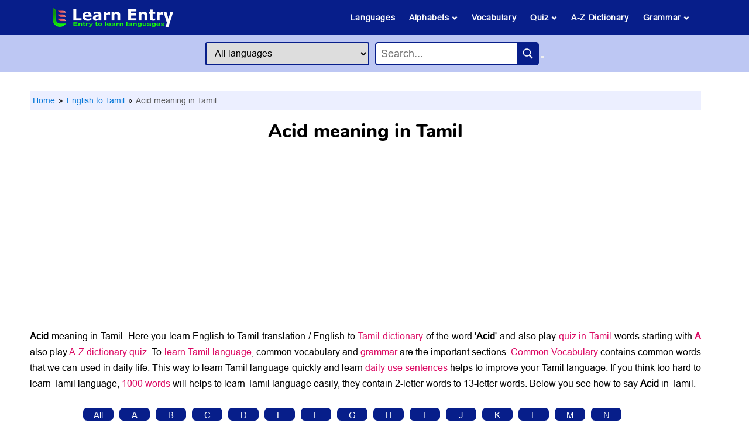

--- FILE ---
content_type: text/html; charset=UTF-8
request_url: https://www.learnentry.com/english-tamil/meaning/acid/
body_size: 12554
content:
<!DOCTYPE html> <html lang="en"> <head> <meta charset="utf-8"> <meta http-equiv="X-UA-Compatible" content="IE=edge"> <meta name="viewport" content="width=device-width, initial-scale=1, shrink-to-fit=no"> <title>Acid meaning in tamil - Learn Entry</title> <link rel="canonical" href="https://www.learnentry.com/english-tamil/meaning/acid/" /> <meta name="description" content="Acid meaning in Tamil. Here you learn English to Tamil translation / English to Tamil dictionary of the word Acid and also play quiz in Tamil words starting with A also play A-Z dictionary quiz. To learn Tamil language, common vocabulary and grammar are the important sections. Common Vocabulary contains common words that we can used in daily life. This way to learn Tamil language quickly."> <meta property="og:type" content="website"> <meta property="og:site_name" content="Learn Entry"> <meta property="og:url" content="https://www.learnentry.com/english-tamil/meaning/acid/"> <meta property="og:title" content="Acid meaning in tamil - Learn Entry"> <meta property="og:description" content="Acid meaning in Tamil. Here you learn English to Tamil translation / English to Tamil dictionary of the word Acid and also play quiz in Tamil words starting with A also play A-Z dictionary quiz. To learn Tamil language, common vocabulary and grammar are the important sections. Common Vocabulary contains common words that we can used in daily life. This way to learn Tamil language quickly."> <meta property="og:image" content="https://www.learnentry.com/images/home/learn-multi-language-through-english.jpg"> <meta name="robots" content="index, follow"> <link rel="icon" href="https://www.learnentry.com/favicon.ico" type="image/x-icon"> <link rel="stylesheet" type="text/css" href="https://www.learnentry.com/css/website.css" />  <script type="application/ld+json"> { "@context":"https://schema.org", "@graph":[ { "@type":"Article", "@id":"https://www.learnentry.com/english-tamil/meaning/acid/#article", "isPartOf":{ "@id":"https://www.learnentry.com/english-tamil/meaning/acid/" }, "author":{ "name":"Learn Entry", "@id":"https://www.learnentry.com/#person" }, "headline":"Acid meaning in Tamil", "dateModified":"2025-12-24T21:57:19Z", "publisher":{ "@id":"https://www.learnentry.com/#organization" }, "image":{ "@id":"https://www.learnentry.com/english-tamil/meaning/acid/#primaryimage" }, "thumbnailUrl":"https://www.learnentry.com/images/home/learn-multi-language-through-english.jpg", "articleSection":["English to Tamil"], "inLanguage":"en-US" }, { "@type":"WebPage", "@id":"https://www.learnentry.com/english-tamil/meaning/acid/", "url":"https://www.learnentry.com/english-tamil/meaning/acid/", "name":"Acid meaning in Tamil - Learn Entry", "isPartOf":{ "@id":"https://www.learnentry.com/#website" }, "primaryImageOfPage":{ "@id":"https://www.learnentry.com/english-tamil/meaning/acid/#primaryimage" }, "image":{ "@id":"https://www.learnentry.com/english-tamil/meaning/acid/#primaryimage" }, "thumbnailUrl":"https://www.learnentry.com/images/home/learn-multi-language-through-english.jpg", "description":"Acid meaning in Tamil. Here you learn English to Tamil translation / English to Tamil dictionary of the word Acid and also play quiz in Tamil words starting with A also play A-Z dictionary quiz. To learn Tamil language, common vocabulary and grammar are the important sections. Common Vocabulary contains common words that we can used in daily life. This way to learn Tamil language quickly.", "breadcrumb":{ "@id":"https://www.learnentry.com/english-tamil/meaning/acid/#breadcrumb" }, "inLanguage":"en-US", "potentialAction":[{"@type":"ReadAction", "target":["https://www.learnentry.com/english-tamil/meaning/acid/"]}] }, { "@type":"ImageObject", "inLanguage":"en-US", "@id":"https://www.learnentry.com/english-tamil/meaning/acid/#primaryimage", "url":"https://www.learnentry.com/images/home/learn-multi-language-through-english.jpg", "contentUrl":"https://www.learnentry.com/images/home/learn-multi-language-through-english.jpg", "width":576, "height":324, "caption":"Acid meaning in Tamil" }, { "@type":"BreadcrumbList", "@id":"https://www.learnentry.com/english-tamil/meaning/acid/#breadcrumb", "itemListElement":[ { "@type": "ListItem", "position": 1, "name": "Home", "item": "https://www.learnentry.com" },{ "@type": "ListItem", "position": 2, "name": "English to Tamil", "item": "https://www.learnentry.com/english-tamil/" },{ "@type": "ListItem", "position": 3, "name": "Acid meaning in Tamil" } ] }, { "@type":"WebSite", "@id":"https://www.learnentry.com/#website", "url":"https://www.learnentry.com/", "name":"Learn Entry", "description":"Learn Entry is an entry to learn languages. If you can read English you can learn 125+ languages.", "publisher":{"@id":"https://www.learnentry.com/#organization"}, "potentialAction":[ { "@type":"SearchAction", "target":{ "@type":"EntryPoint", "urlTemplate": "https://www.learnentry.com/dictionary/{search_term_string}-in-different-languages/" }, "query-input":"required name=search_term_string" }, { "@type":"SearchAction", "target":{ "@type":"EntryPoint", "urlTemplate":"https://www.learnentry.com/english-{language}/meaning/{search_term_string}/" }, "query-input": "required name=language required name=search_term_string" } ], "inLanguage":"en-US" }, { "@type":"Organization", "@id":"https://www.learnentry.com/#organization", "name":"Learn Entry", "url":"https://www.learnentry.com/", "logo":{ "@type":"ImageObject", "inLanguage":"en-US", "@id":"https://www.learnentry.com/#logo", "url":"https://www.learnentry.com/images/icons/favicon.ico", "contentUrl":"https://www.learnentry.com/images/icons/favicon.ico", "width":48, "height":48, "caption":"Learn Entry" }, "image":{ "@id":"https://www.learnentry.com/#logo" }, "sameAs":["https://www.facebook.com/LearnEntry/","https://www.instagram.com/learnentry/","https://in.pinterest.com/learnentry/","https://www.youtube.com/channel/UCWS0KFfUiSAInMCwRpLVZsQ"] }, { "@type":"Person", "@id":"https://www.learnentry.com/#person", "name":"Learn Entry", "sameAs":["https://www.learnentry.com"] } ] } </script>  <!-- Google tag (gtag.js) --> <script async src="https://www.googletagmanager.com/gtag/js?id=G-MDPGTCCM7W"></script> <script> window.dataLayer = window.dataLayer || []; function gtag(){dataLayer.push(arguments);} gtag('js', new Date()); gtag('config', 'G-MDPGTCCM7W'); </script> <!-- Adsence --> <script data-ad-client="ca-pub-6924266817377042" async src="https://pagead2.googlesyndication.com/pagead/js/adsbygoogle.js"></script> <!-- search console --> <meta name="google-site-verification" content="J32ZS6I3Y0F6JsxtHSu_eKXedr6BzhgsMEd6q-WmwZ8" /> <!-- Pinterest --> <meta name="p:domain_verify" content="443b3117990d406bc074a0a4627d35ad"/> </head> <body id="page-top" oncontextmenu="return false"> <header> <div class="header1"> <input type="checkbox" id="menu_bar"> <div class="icon"><a href="/"><img class="headlogo" src="/images/icons/Learn-Entry.ico" alt="LearnEntry-is-an-education-website" width="206" height="34"></a></div> <label for="menu_bar"><img class="menuimg" src="/images/icons/menu_open.png" alt="LearnEntry-menu-icon" width="25" height="25"></label> <nav class="navbar"> <ul> <li><a href="/#languages">Languages</a></li> <li><a href="#">Alphabets <img class="menuimg_arrow" src="/images/icons/menu_down.png" alt="LearnEntry-menu-icon" width="10" height="10"></a> <ul> <li><a href="/multi-language/alphabet/" target="_blank" rel="noopener">Letters</a></li> <li><a href="/multi-language/alphabet-with-words/" target="_blank" rel="noopener">Letters with words</a></li> </ul> </li> <li><a href="/multi-language/vocabulary/" target="_blank" rel="noopener">Vocabulary</a></li> <li><a href="#">Quiz <img class="menuimg_arrow" src="/images/icons/menu_down.png" alt="LearnEntry-menu-icon" width="10" height="10"></a> <ul> <li><a href="/quiz/">All Quizzes</a></li> <li><a href="/multi-language/guess-the-word/" target="_blank" rel="noopener">Guess the Word</a></li> <li><a href="/multi-language/word-scramble/" target="_blank" rel="noopener">Scramble Word</a></li> <li><a href="/multi-language/quiz/" target="_blank" rel="noopener">Vocabulary Quiz</a></li> <li><a href="/english/quiz/" target="_blank" rel="noopener">Picture Quiz</a></li> <li><a href="/multi-language/dictionary-quiz/" target="_blank" rel="noopener">Dictionary Quiz</a></li> <li><a href="/multi-language/quiz/are-sentences/" target="_blank" rel="noopener">Sentence Quiz</a></li> </ul> </li> <li><a href="/multi-language/dictionary/">A-Z Dictionary</a></li> <li><a href="#">Grammar <img class="menuimg_arrow" src="/images/icons/menu_down.png" alt="LearnEntry-menu-icon" width="10" height="10"></a> <ul> <li><a href="/multi-language/sentences-and-phrases/" target="_blank" rel="noopener">Sentences & phrases</a></li> <li><a href="/multi-language/1000-most-common-words/" target="_blank" rel="noopener">1000 common words</a></li> <li><a href="/multi-language/grammar/synonyms/" target="_blank" rel="noopener">Synonym</a></li> <li><a href="/multi-language/grammar/antonyms/" target="_blank" rel="noopener">Antonym</a></li> <li><a href="/multi-language/grammar/positive-words/" target="_blank" rel="noopener">Positive words</a></li> <li><a href="/multi-language/grammar/negative-words/" target="_blank" rel="noopener">Negative words</a></li> <li><a href="/multi-language/grammar/prefix/" target="_blank" rel="noopener">Prefix</a></li> <li><a href="/multi-language/grammar/suffix/" target="_blank" rel="noopener">Suffix</a></li> <li><a href="/multi-language/grammar/homonyms/" target="_blank" rel="noopener">Homonyms</a></li> <li><a href="/multi-language/grammar/confusing-words/" target="_blank" rel="noopener">Confusing words</a></li> <li><a href="/multi-language/grammar/compound-words/" target="_blank" rel="noopener">Compound words</a></li> <li><a href="/multi-language/grammar/verbs/" target="_blank" rel="noopener">Verb</a></li> <li><a href="/multi-language/grammar/noun/" target="_blank" rel="noopener">Noun</a></li> <li><a href="/multi-language/grammar/adjectives/" target="_blank" rel="noopener">Adjectives</a></li> <li><a href="/multi-language/grammar/adverb/" target="_blank" rel="noopener">Adverb</a></li> <li><a href="/multi-language/grammar/pronoun/" target="_blank" rel="noopener">Pronoun</a></li> </ul> </li> </ul> </nav> </div> <div class="header2 centreee"> <div class=""> <select id="from_lang" class="searchlang"> <option value="all">All languages</option> <option value="albanian">Albanian</option> <option value="amharic">Amharic</option> <option value="arabic">Arabic</option> <option value="armenian">Armenian</option> <option value="assamese">Assamese</option> <option value="aymara">Aymara</option> <option value="azerbaijani">Azerbaijani</option> <option value="bambara">Bambara</option> <option value="basque">Basque</option> <option value="belarusian">Belarusian</option> <option value="bengali">Bengali</option> <option value="bhojpuri">Bhojpuri</option> <option value="bosnian">Bosnian</option> <option value="bulgarian">Bulgarian</option> <option value="burmese">Burmese</option> <option value="catalan">Catalan</option> <option value="cebuano">Cebuano</option> <option value="chichewa">Chichewa</option> <option value="chinese">Chinese</option> <option value="corsican">Corsican</option> <option value="croatian">Croatian</option> <option value="czech">Czech</option> <option value="danish">Danish</option> <option value="dogri">Dogri</option> <option value="dutch">Dutch</option> <option value="esperanto">Esperanto</option> <option value="estonian">Estonian</option> <option value="ewe">Ewe</option> <option value="filipino">Filipino</option> <option value="finnish">Finnish</option> <option value="french">French</option> <option value="frisian">Frisian</option> <option value="galician">Galician</option> <option value="georgian">Georgian</option> <option value="german">German</option> <option value="greek">Greek</option> <option value="guarani">Guarani</option> <option value="gujarati">Gujarati</option> <option value="haitian-creole">Haitian Creole</option> <option value="hausa">Hausa</option> <option value="hawaiian">Hawaiian</option> <option value="hebrew">Hebrew</option> <option value="hindi">Hindi</option> <option value="hmong">Hmong</option> <option value="hungarian">Hungarian</option> <option value="icelandic">Icelandic</option> <option value="igbo">Igbo</option> <option value="ilocano">Ilocano</option> <option value="indonesian">Indonesian</option> <option value="irish">Irish</option> <option value="italian">Italian</option> <option value="japanese">Japanese</option> <option value="javanese">Javanese</option> <option value="kannada">Kannada</option> <option value="kazakh">Kazakh</option> <option value="khmer">Khmer</option> <option value="kinyarwanda">Kinyarwanda</option> <option value="konkani">Konkani</option> <option value="korean">Korean</option> <option value="krio">Krio</option> <option value="kurmanji-kurdish">Kurmanji Kurdish</option> <option value="kyrgyz">Kyrgyz</option> <option value="lao">Lao</option> <option value="latin">Latin</option> <option value="latvian">Latvian</option> <option value="lingala">Lingala</option> <option value="lithuanian">Lithuanian</option> <option value="luganda">Luganda</option> <option value="luxembourgish">Luxembourgish</option> <option value="macedonian">Macedonian</option> <option value="maithili">Maithili</option> <option value="malagasy">Malagasy</option> <option value="malay">Malay</option> <option value="malayalam">Malayalam</option> <option value="maltese">Maltese</option> <option value="maori">Maori</option> <option value="marathi">Marathi</option> <option value="mizo">Mizo</option> <option value="mongolian">Mongolian</option> <option value="nepali">Nepali</option> <option value="norwegian">Norwegian</option> <option value="odia">Odia</option> <option value="oromo">Oromo</option> <option value="pashto">Pashto</option> <option value="persian">Persian</option> <option value="polish">Polish</option> <option value="portuguese">Portuguese</option> <option value="punjabi">Punjabi</option> <option value="quechua">Quechua</option> <option value="romanian">Romanian</option> <option value="russian">Russian</option> <option value="samoan">Samoan</option> <option value="sanskrit">Sanskrit</option> <option value="scots-gaelic">Scots Gaelic</option> <option value="sepedi">Sepedi</option> <option value="serbian">Serbian</option> <option value="sesotho">Sesotho</option> <option value="shona">Shona</option> <option value="sindhi">Sindhi</option> <option value="sinhala">Sinhala</option> <option value="slovak">Slovak</option> <option value="slovenian">Slovenian</option> <option value="somali">Somali</option> <option value="sorani-kurdish">Sorani Kurdish</option> <option value="spanish">Spanish</option> <option value="sundanese">Sundanese</option> <option value="swahili">Swahili</option> <option value="swedish">Swedish</option> <option value="tajik">Tajik</option> <option value="tamil">Tamil</option> <option value="tatar">Tatar</option> <option value="telugu">Telugu</option> <option value="thai">Thai</option> <option value="tigrinya">Tigrinya</option> <option value="tsonga">Tsonga</option> <option value="turkish">Turkish</option> <option value="turkmen">Turkmen</option> <option value="twi">Twi</option> <option value="ukrainian">Ukrainian</option> <option value="urdu">Urdu</option> <option value="uyghur">Uyghur</option> <option value="uzbek">Uzbek</option> <option value="vietnamese">Vietnamese</option> <option value="welsh">Welsh</option> <option value="xhosa">Xhosa</option> <option value="yiddish">Yiddish</option> <option value="yoruba">Yoruba</option> <option value="zulu">Zulu</option> </select> </div> <div class="search_container"> <input type="text" id="autosearch" class="autocomplete_input" placeholder="Search... "> <button type="button" id="searchButton"><img class="searchicon" src="/images/icons/search_icon.png"></button> </div> </div> </header> <script src="https://ajax.googleapis.com/ajax/libs/jquery/2.1.1/jquery.min.js"></script> <script src="https://code.jquery.com/ui/1.12.1/jquery-ui.js"></script> <script> $(document).ready(function() { var selectedLanguage; $('#from_lang').change(function() { selectedLanguage = $(this).val(); }); $('#autosearch').on('input', function() { autoSearch($(this).val(), selectedLanguage); }); $('#searchButton').click(function() { var inputValue = $('#autosearch').val(); autoSearchClick(inputValue, selectedLanguage); }); }); function autoSearch(inputValue, selectedLanguage) { var lng = selectedLanguage ? selectedLanguage : 'all'; let lowerValue = inputValue.toLowerCase().replace(/[,!"?'()]/g, "").replace(/ /g, "-").replace(/-+$/, ''); if(inputValue.length >=2){ $.ajax({ url:'https://www.learnentry.com/autosearch', method:'GET', data:'search='+lowerValue+'&lang='+lng, dataType:'json', success:function(json){ var availableTags = json; $('#autosearch').autocomplete({ minLength: 1, source: availableTags.map(t => t.label), select: function(e, ui) { let s_slug = availableTags.filter(tag => tag.label === ui.item.label)[0].value; window.location.href = s_slug; } }); } }); } } function autoSearchClick(inputValue, selectedLanguage) { let lowerValue = inputValue.toLowerCase().replace(/[,!"?'()]/g, "").replace(/ /g, "-").replace(/-+$/, ''); if((!selectedLanguage) || (selectedLanguage == 'all')){ window.location.href = `/dictionary/${lowerValue}-in-different-languages/`; }else{ window.location.href = `/english-${selectedLanguage}/meaning/${lowerValue}/`; } } </script> <main> <article class="article">  <ul class="breadcrumb"> <li><a href="/">Home</a></li> <li><a href="/english-tamil/"> English to Tamil</a></li> <li> Acid meaning in Tamil</li> </ul> <h1 class="mob_h1">Acid meaning in Tamil</h1> <div class="adgaps"><script async src="https://pagead2.googlesyndication.com/pagead/js/adsbygoogle.js?client=ca-pub-6924266817377042"
     crossorigin="anonymous"></script>
<!-- H-Ad 1 -->
<ins class="adsbygoogle"
     style="display:block"
     data-ad-client="ca-pub-6924266817377042"
     data-ad-slot="4418784639"
     data-ad-format="auto"
     data-full-width-responsive="true"></ins>
<script>
     (adsbygoogle = window.adsbygoogle || []).push({});
</script></div> <p><strong>Acid</strong> meaning in Tamil. Here you learn English to Tamil translation / English to <a href="/english-to-tamil/dictionary/" target="_blank" rel="noopener">Tamil dictionary</a> of the word '<strong>Acid</strong>' and also play <a href="/english-tamil/quiz/" target="_blank" rel="noopener">quiz in Tamil</a> words starting with <a href="#quiz"><strong>A</strong></a> also play <a href="/english-tamil/dictionary-quiz/" target="_blank" rel="noopener">A-Z dictionary quiz</a>. To <a href="/english-tamil/">learn Tamil language</a>, common vocabulary and <a href="/english-tamil/tamil-grammar/" target="_blank" rel="noopener">grammar</a> are the important sections. <a href="/english-tamil/vocabulary/">Common Vocabulary</a> contains common words that we can used in daily life. This way to learn Tamil language quickly and learn <a href="/english-to-tamil/tamil-sentences-and-phrases/" target="_blank" rel="noopener">daily use sentences</a> helps to improve your Tamil language. If you think too hard to learn Tamil language, <a href="/english-tamil/1000-most-common-tamil-words/" target="_blank" rel="noopener">1000 words</a> will helps to learn Tamil language easily, they contain 2-letter words to 13-letter words. Below you see how to say <strong>Acid</strong> in Tamil.</p><br> <div class="centreee"> <div class="abcbtn"> <div class="digram"><a class="dicbtn" href="/english-to-tamil/dictionary/" target="_blank" rel="noopener">All</a></div> <div class="digram"><a class="dicbtn" href="/english-to-tamil/dictionary/words-start-with-a/" target="_blank" rel="noopener">A</a></div> <div class="digram"><a class="dicbtn" href="/english-to-tamil/dictionary/words-start-with-b/" target="_blank" rel="noopener">B</a></div> <div class="digram"><a class="dicbtn" href="/english-to-tamil/dictionary/words-start-with-c/" target="_blank" rel="noopener">C</a></div> <div class="digram"><a class="dicbtn" href="/english-to-tamil/dictionary/words-start-with-d/" target="_blank" rel="noopener">D</a></div> <div class="digram"><a class="dicbtn" href="/english-to-tamil/dictionary/words-start-with-e/" target="_blank" rel="noopener">E</a></div> <div class="digram"><a class="dicbtn" href="/english-to-tamil/dictionary/words-start-with-f/" target="_blank" rel="noopener">F</a></div> <div class="digram"><a class="dicbtn" href="/english-to-tamil/dictionary/words-start-with-g/" target="_blank" rel="noopener">G</a></div> <div class="digram"><a class="dicbtn" href="/english-to-tamil/dictionary/words-start-with-h/" target="_blank" rel="noopener">H</a></div> <div class="digram"><a class="dicbtn" href="/english-to-tamil/dictionary/words-start-with-i/" target="_blank" rel="noopener">I</a></div> <div class="digram"><a class="dicbtn" href="/english-to-tamil/dictionary/words-start-with-j/" target="_blank" rel="noopener">J</a></div> <div class="digram"><a class="dicbtn" href="/english-to-tamil/dictionary/words-start-with-k/" target="_blank" rel="noopener">K</a></div> <div class="digram"><a class="dicbtn" href="/english-to-tamil/dictionary/words-start-with-l/" target="_blank" rel="noopener">L</a></div> <div class="digram"><a class="dicbtn" href="/english-to-tamil/dictionary/words-start-with-m/" target="_blank" rel="noopener">M</a></div> <div class="digram"><a class="dicbtn" href="/english-to-tamil/dictionary/words-start-with-n/" target="_blank" rel="noopener">N</a></div> <div class="digram"><a class="dicbtn" href="/english-to-tamil/dictionary/words-start-with-o/" target="_blank" rel="noopener">O</a></div> <div class="digram"><a class="dicbtn" href="/english-to-tamil/dictionary/words-start-with-p/" target="_blank" rel="noopener">P</a></div> <div class="digram"><a class="dicbtn" href="/english-to-tamil/dictionary/words-start-with-q/" target="_blank" rel="noopener">Q</a></div> <div class="digram"><a class="dicbtn" href="/english-to-tamil/dictionary/words-start-with-r/" target="_blank" rel="noopener">R</a></div> <div class="digram"><a class="dicbtn" href="/english-to-tamil/dictionary/words-start-with-s/" target="_blank" rel="noopener">S</a></div> <div class="digram"><a class="dicbtn" href="/english-to-tamil/dictionary/words-start-with-t/" target="_blank" rel="noopener">T</a></div> <div class="digram"><a class="dicbtn" href="/english-to-tamil/dictionary/words-start-with-u/" target="_blank" rel="noopener">U</a></div> <div class="digram"><a class="dicbtn" href="/english-to-tamil/dictionary/words-start-with-v/" target="_blank" rel="noopener">V</a></div> <div class="digram"><a class="dicbtn" href="/english-to-tamil/dictionary/words-start-with-w/" target="_blank" rel="noopener">W</a></div> <div class="digram"><a class="dicbtn" href="/english-to-tamil/dictionary/words-start-with-x/" target="_blank" rel="noopener">X</a></div> <div class="digram"><a class="dicbtn" href="/english-to-tamil/dictionary/words-start-with-y/" target="_blank" rel="noopener">Y</a></div> <div class="digram"><a class="dicbtn" href="/english-to-tamil/dictionary/words-start-with-z/" target="_blank" rel="noopener">Z</a></div> </div> </div> <div class="adgaps"><script async src="https://pagead2.googlesyndication.com/pagead/js/adsbygoogle.js?client=ca-pub-6924266817377042"
     crossorigin="anonymous"></script>
<!-- H-Ad 2 -->
<ins class="adsbygoogle"
     style="display:block"
     data-ad-client="ca-pub-6924266817377042"
     data-ad-slot="9929538711"
     data-ad-format="auto"
     data-full-width-responsive="true"></ins>
<script>
     (adsbygoogle = window.adsbygoogle || []).push({});
</script></div> <h2 class="H3color">How to say 'Acid' in Tamil</h2><br> <p class="meanbox">அமிலம் amilam</p> <p style="margin-bottom:10px"><strong>Learn also: <a href="/dictionary/acid-in-different-languages/" target="_blank" rel="noopener">Acid in different languages (130+)</a></strong></p>    <h2 class="m_head">Synonyms for Acid</h2><br> <ul class="m_ul">  <li>Sour</li>  <li>Acidic</li>  <li>Tart</li>  <li>Sharp</li>  <li>Bitter</li>  <li>Vinegar</li>  <li>Acidic substance</li>  <li>Sourness</li>  <li>Acidulate</li>  <li> Acidity</li>  </ul> <p style="padding-left: 20px;"><a href="https://www.wordthesauri.com/thesaurus/acid/">See more Synonyms</a></p>   <h2 class="m_head">Antonyms for Acid</h2><br> <ul class="m_ul" >  <li>Alkali</li>  <li>Base</li>  <li>Neutral</li>  <li>Nonacidic</li>  <li>Antacid</li>  <li>Alkaline</li>  <li>Basic</li>  <li>Nonacid</li>  </ul> <p style="padding-left: 20px;"><a href="https://www.wordthesauri.com/thesaurus/acid/">See more Antonyms</a></p>   <h2 class="m_head">Rhyming words for Acid</h2><br> <ul class="m_ul" >  <li>brevetted</li>  <li>pinweed</li>  <li>concorded</li>  <li>recorded</li>  <li>compted</li>  <li>gryllid</li>  <li>preboarded</li>  <li>unsuspended</li>  <li>wafted</li>  <li>fastigiated</li>  </ul> <p style="padding-left: 20px;"><a href="https://www.wordthesauri.com/thesaurus/acid/">See more Rhyming words</a></p>   <h2 class="m_head">Similar words</h2><br> <ul class="m_ul" >  <li><a href="/english-tamil/meaning/acidify/" target="_blank">Acidify</a></li>  <li><a href="/english-tamil/meaning/acidity/" target="_blank">acidity</a></li>  <li><a href="/english-tamil/meaning/acidulated/" target="_blank">Acidulated</a></li>  </ul>  <h2 class="m_quiz">Play Tamil Quiz word starts with A</h2><br> <div class="adgaps"><script async src="https://pagead2.googlesyndication.com/pagead/js/adsbygoogle.js?client=ca-pub-6924266817377042"      crossorigin="anonymous"></script> <!-- H-Ad 3 --> <ins class="adsbygoogle"      style="display:block"      data-ad-client="ca-pub-6924266817377042"      data-ad-slot="4532977469"      data-ad-format="auto"      data-full-width-responsive="true"></ins> <script>      (adsbygoogle = window.adsbygoogle || []).push({}); </script></div> <!-- quiz --> <div class="qapp" id="quiz"> <div id="game-top"><p><span style="color:#fff" id="player-score"></span></p><p><span style="color:#fff" id="total-question"></span></p></div> <div id="score-box"></div> <div class="qquiz"> <h3 id="question" class="qquess"></h3> <div id="answer-buttons"> <button class="qans"></button><button class="qans"></button><button class="qans"></button><button class="qans"></button></div> <div class="btnctr"> <button class="quiz_btn" id="next-btn"></button></div> <div class="btnctr" style="padding:20px"> <strong><p id="all-btn"></p></strong> </div></div> </div> <script> var questions = [   {question:"Amuse", answers:[ {text:"வேடிக்கை vetikkai", correct:true}, {text:"இளமைப் பருவம்", correct:false}, {text:"அக்கறையின்மை", correct:false}, {text:"கைகளற்ற kaikalarra", correct:false},]},    {question:"Appointed", answers:[ {text:"நியமிக்கப்பட்ட niyamikkappatta", correct:true}, {text:"இளமைப் பருவம்", correct:false}, {text:"அக்கறையின்மை", correct:false}, {text:"கைகளற்ற kaikalarra", correct:false},]},    {question:"Acquittal", answers:[ {text:"விடுதலை vitutalai", correct:true}, {text:"இளமைப் பருவம்", correct:false}, {text:"அக்கறையின்மை", correct:false}, {text:"கைகளற்ற kaikalarra", correct:false},]},    {question:"atherosclerotic", answers:[ {text:"பெருந்தமனி தடிப்பு", correct:true}, {text:"இளமைப் பருவம்", correct:false}, {text:"அக்கறையின்மை", correct:false}, {text:"கைகளற்ற kaikalarra", correct:false},]},    {question:"Argue", answers:[ {text:"வாதிடுகின்றனர் vatitukinranar", correct:true}, {text:"இளமைப் பருவம்", correct:false}, {text:"அக்கறையின்மை", correct:false}, {text:"கைகளற்ற kaikalarra", correct:false},]},    {question:"Aerolite", answers:[ {text:"ஏரோலைட் erolait", correct:true}, {text:"இளமைப் பருவம்", correct:false}, {text:"அக்கறையின்மை", correct:false}, {text:"கைகளற்ற kaikalarra", correct:false},]},    {question:"Apparent", answers:[ {text:"வெளிப்படையானது velippataiyanatu", correct:true}, {text:"இளமைப் பருவம்", correct:false}, {text:"அக்கறையின்மை", correct:false}, {text:"கைகளற்ற kaikalarra", correct:false},]},    {question:"Agate", answers:[ {text:"அகேட் aket", correct:true}, {text:"இளமைப் பருவம்", correct:false}, {text:"அக்கறையின்மை", correct:false}, {text:"கைகளற்ற kaikalarra", correct:false},]},    {question:"Amplify", answers:[ {text:"பெருக்கி perukki", correct:true}, {text:"இளமைப் பருவம்", correct:false}, {text:"அக்கறையின்மை", correct:false}, {text:"கைகளற்ற kaikalarra", correct:false},]},    {question:"Affiliate", answers:[ {text:"தொடர்புடைய totarputaiya", correct:true}, {text:"இளமைப் பருவம்", correct:false}, {text:"அக்கறையின்மை", correct:false}, {text:"கைகளற்ற kaikalarra", correct:false},]},    {question:"antidiabetic drugs", answers:[ {text:"நீரிழிவு எதிர்ப்பு மருந்துகள்", correct:true}, {text:"இளமைப் பருவம்", correct:false}, {text:"அக்கறையின்மை", correct:false}, {text:"கைகளற்ற kaikalarra", correct:false},]},    {question:"Auspice", answers:[ {text:"சுப cupa", correct:true}, {text:"இளமைப் பருவம்", correct:false}, {text:"அக்கறையின்மை", correct:false}, {text:"கைகளற்ற kaikalarra", correct:false},]},    {question:"ambidextrous", answers:[ {text:"இருதரப்பு", correct:true}, {text:"இளமைப் பருவம்", correct:false}, {text:"அக்கறையின்மை", correct:false}, {text:"கைகளற்ற kaikalarra", correct:false},]},    {question:"anaesthetize", answers:[ {text:"மயக்க மருந்து", correct:true}, {text:"இளமைப் பருவம்", correct:false}, {text:"அக்கறையின்மை", correct:false}, {text:"கைகளற்ற kaikalarra", correct:false},]},    {question:"Assiduous", answers:[ {text:"உறுதியான urutiyana", correct:true}, {text:"இளமைப் பருவம்", correct:false}, {text:"அக்கறையின்மை", correct:false}, {text:"கைகளற்ற kaikalarra", correct:false},]},    {question:"APA", answers:[ {text:"அமெரிக்க உளவியல் சங்கம் amerikka ulaviyal cankam", correct:true}, {text:"இளமைப் பருவம்", correct:false}, {text:"அக்கறையின்மை", correct:false}, {text:"கைகளற்ற kaikalarra", correct:false},]},    {question:"Arabesque", answers:[ {text:"அரேபிய arepiya", correct:true}, {text:"இளமைப் பருவம்", correct:false}, {text:"அக்கறையின்மை", correct:false}, {text:"கைகளற்ற kaikalarra", correct:false},]},    {question:"arming", answers:[ {text:"ஆயுதம் ஏந்துதல்", correct:true}, {text:"இளமைப் பருவம்", correct:false}, {text:"அக்கறையின்மை", correct:false}, {text:"கைகளற்ற kaikalarra", correct:false},]},    {question:"Anxiously", answers:[ {text:"கவலையுடன் kavalaiyutan", correct:true}, {text:"இளமைப் பருவம்", correct:false}, {text:"அக்கறையின்மை", correct:false}, {text:"கைகளற்ற kaikalarra", correct:false},]},    {question:"Ahem", answers:[ {text:"ஆமா ama", correct:true}, {text:"இளமைப் பருவம்", correct:false}, {text:"அக்கறையின்மை", correct:false}, {text:"கைகளற்ற kaikalarra", correct:false},]},    {question:"adverse conditions", answers:[ {text:"பாதகமான நிலைமைகள்", correct:true}, {text:"இளமைப் பருவம்", correct:false}, {text:"அக்கறையின்மை", correct:false}, {text:"கைகளற்ற kaikalarra", correct:false},]},    {question:"Aerospace", answers:[ {text:"விண்வெளி vinveli", correct:true}, {text:"இளமைப் பருவம்", correct:false}, {text:"அக்கறையின்மை", correct:false}, {text:"கைகளற்ற kaikalarra", correct:false},]},    {question:"apple pie", answers:[ {text:"ஆப்பிள் பை", correct:true}, {text:"இளமைப் பருவம்", correct:false}, {text:"அக்கறையின்மை", correct:false}, {text:"கைகளற்ற kaikalarra", correct:false},]},    {question:"Airily", answers:[ {text:"காற்றோட்டமாக karrottamaka", correct:true}, {text:"இளமைப் பருவம்", correct:false}, {text:"அக்கறையின்மை", correct:false}, {text:"கைகளற்ற kaikalarra", correct:false},]},    {question:"alkaline", answers:[ {text:"காரமானது", correct:true}, {text:"இளமைப் பருவம்", correct:false}, {text:"அக்கறையின்மை", correct:false}, {text:"கைகளற்ற kaikalarra", correct:false},]},    {question:"accurate description", answers:[ {text:"துல்லியமான விளக்கம்", correct:true}, {text:"இளமைப் பருவம்", correct:false}, {text:"அக்கறையின்மை", correct:false}, {text:"கைகளற்ற kaikalarra", correct:false},]},    {question:"airplane", answers:[ {text:"விமானம்", correct:true}, {text:"இளமைப் பருவம்", correct:false}, {text:"அக்கறையின்மை", correct:false}, {text:"கைகளற்ற kaikalarra", correct:false},]},    {question:"Aquanaut", answers:[ {text:"நீராவி niravi", correct:true}, {text:"இளமைப் பருவம்", correct:false}, {text:"அக்கறையின்மை", correct:false}, {text:"கைகளற்ற kaikalarra", correct:false},]},    {question:"Asylum", answers:[ {text:"புகலிடம் pukalitam", correct:true}, {text:"இளமைப் பருவம்", correct:false}, {text:"அக்கறையின்மை", correct:false}, {text:"கைகளற்ற kaikalarra", correct:false},]},    {question:"Antifreeze", answers:[ {text:"உறைதல் தடுப்பு uraital tatuppu", correct:true}, {text:"இளமைப் பருவம்", correct:false}, {text:"அக்கறையின்மை", correct:false}, {text:"கைகளற்ற kaikalarra", correct:false},]},    {question:"anodyne", answers:[ {text:"அனோடைன்", correct:true}, {text:"இளமைப் பருவம்", correct:false}, {text:"அக்கறையின்மை", correct:false}, {text:"கைகளற்ற kaikalarra", correct:false},]},    {question:"Aerobic", answers:[ {text:"ஏரோபிக் eropik", correct:true}, {text:"இளமைப் பருவம்", correct:false}, {text:"அக்கறையின்மை", correct:false}, {text:"கைகளற்ற kaikalarra", correct:false},]},    {question:"anthropocentric", answers:[ {text:"மானுட மையம்", correct:true}, {text:"இளமைப் பருவம்", correct:false}, {text:"அக்கறையின்மை", correct:false}, {text:"கைகளற்ற kaikalarra", correct:false},]},    {question:"Auction", answers:[ {text:"ஏலம் elam", correct:true}, {text:"இளமைப் பருவம்", correct:false}, {text:"அக்கறையின்மை", correct:false}, {text:"கைகளற்ற kaikalarra", correct:false},]},    {question:"Arraign", answers:[ {text:"வரிசைப்படுத்து varicaippatuttu", correct:true}, {text:"இளமைப் பருவம்", correct:false}, {text:"அக்கறையின்மை", correct:false}, {text:"கைகளற்ற kaikalarra", correct:false},]},    {question:"aiming", answers:[ {text:"நோக்கமாக", correct:true}, {text:"இளமைப் பருவம்", correct:false}, {text:"அக்கறையின்மை", correct:false}, {text:"கைகளற்ற kaikalarra", correct:false},]},    {question:"appropriate data", answers:[ {text:"பொருத்தமான தரவு", correct:true}, {text:"இளமைப் பருவம்", correct:false}, {text:"அக்கறையின்மை", correct:false}, {text:"கைகளற்ற kaikalarra", correct:false},]},    {question:"Autocrat", answers:[ {text:"எதேச்சதிகாரன் eteccatikaran", correct:true}, {text:"இளமைப் பருவம்", correct:false}, {text:"அக்கறையின்மை", correct:false}, {text:"கைகளற்ற kaikalarra", correct:false},]},    {question:"Abundant", answers:[ {text:"ஏராளமான eralamana", correct:true}, {text:"இளமைப் பருவம்", correct:false}, {text:"அக்கறையின்மை", correct:false}, {text:"கைகளற்ற kaikalarra", correct:false},]},    {question:"Atone", answers:[ {text:"பிராயச்சித்தம் pirayaccittam", correct:true}, {text:"இளமைப் பருவம்", correct:false}, {text:"அக்கறையின்மை", correct:false}, {text:"கைகளற்ற kaikalarra", correct:false},]},    {question:"Abbacy", answers:[ {text:"மடாதிபதி matatipati", correct:true}, {text:"இளமைப் பருவம்", correct:false}, {text:"அக்கறையின்மை", correct:false}, {text:"கைகளற்ற kaikalarra", correct:false},]},    {question:"Adown", answers:[ {text:"கீழே kile", correct:true}, {text:"இளமைப் பருவம்", correct:false}, {text:"அக்கறையின்மை", correct:false}, {text:"கைகளற்ற kaikalarra", correct:false},]},    {question:"Affectionate", answers:[ {text:"பாசமுள்ள pacamulla", correct:true}, {text:"இளமைப் பருவம்", correct:false}, {text:"அக்கறையின்மை", correct:false}, {text:"கைகளற்ற kaikalarra", correct:false},]},    {question:"Apple", answers:[ {text:"ஆப்பிள் பழம் appil palam", correct:true}, {text:"இளமைப் பருவம்", correct:false}, {text:"அக்கறையின்மை", correct:false}, {text:"கைகளற்ற kaikalarra", correct:false},]},    {question:"Aspiration", answers:[ {text:"ஆசை acai", correct:true}, {text:"இளமைப் பருவம்", correct:false}, {text:"அக்கறையின்மை", correct:false}, {text:"கைகளற்ற kaikalarra", correct:false},]},    {question:"after you", answers:[ {text:"உனக்கு பின்னால்", correct:true}, {text:"இளமைப் பருவம்", correct:false}, {text:"அக்கறையின்மை", correct:false}, {text:"கைகளற்ற kaikalarra", correct:false},]},    {question:"Aircraft", answers:[ {text:"விமானம் vimanam", correct:true}, {text:"இளமைப் பருவம்", correct:false}, {text:"அக்கறையின்மை", correct:false}, {text:"கைகளற்ற kaikalarra", correct:false},]},    {question:"Angle", answers:[ {text:"கோணம் konam", correct:true}, {text:"இளமைப் பருவம்", correct:false}, {text:"அக்கறையின்மை", correct:false}, {text:"கைகளற்ற kaikalarra", correct:false},]},    {question:"archway", answers:[ {text:"வளைவு", correct:true}, {text:"இளமைப் பருவம்", correct:false}, {text:"அக்கறையின்மை", correct:false}, {text:"கைகளற்ற kaikalarra", correct:false},]},    {question:"auditory", answers:[ {text:"செவிவழி", correct:true}, {text:"இளமைப் பருவம்", correct:false}, {text:"அக்கறையின்மை", correct:false}, {text:"கைகளற்ற kaikalarra", correct:false},]},   ]; </script> <script src="https://www.learnentry.com/js/quiz.js"></script> <!-- quiz_end --> <div class="adgaps"><script async src="https://pagead2.googlesyndication.com/pagead/js/adsbygoogle.js?client=ca-pub-6924266817377042"      crossorigin="anonymous"></script> <!-- H-Ad 4 --> <ins class="adsbygoogle"      style="display:block"      data-ad-client="ca-pub-6924266817377042"      data-ad-slot="9402160769"      data-ad-format="auto"      data-full-width-responsive="true"></ins> <script>      (adsbygoogle = window.adsbygoogle || []).push({}); </script></div> <!-- footer --> <div class="difuls"> <h4 class="H4blue">Top 1000 Tamil words</h4><br> <p class="fpara">Here you learn top 1000 Tamil words, that is separated into sections to learn easily (Simple words, Easy words, Medium words, Hard Words, Advanced Words). These words are very important in daily life conversations, basic level words are very helpful for beginners. All words have Tamil meanings with transliteration.</p><br> <div class="tab"><table class="table table-bordered" cellspacing="0"><tbody>  <tr><td><a href="/dictionary/eat-in-different-languages/" target="_blank" rel="noopener">Eat</a></td> <td>சாப்பிடு cappitu</td> </tr>  <tr><td><a href="/dictionary/all-in-different-languages/" target="_blank" rel="noopener">All</a></td> <td>அனைத்து anaittu</td> </tr>  <tr><td><a href="/dictionary/new-in-different-languages/" target="_blank" rel="noopener">New</a></td> <td>புதிய putiya</td> </tr>  <tr><td><a href="/dictionary/snore-in-different-languages/" target="_blank" rel="noopener">Snore</a></td> <td>குறட்டை kurattai</td> </tr>  <tr><td><a href="/dictionary/fast-in-different-languages/" target="_blank" rel="noopener">Fast</a></td> <td>வேகமாக vekamaka</td> </tr>  <tr><td><a href="/dictionary/help-in-different-languages/" target="_blank" rel="noopener">Help</a></td> <td>உதவி utavi</td> </tr>  <tr><td><a href="/dictionary/pain-in-different-languages/" target="_blank" rel="noopener">Pain</a></td> <td>வலி vali</td> </tr>  <tr><td><a href="/dictionary/rain-in-different-languages/" target="_blank" rel="noopener">Rain</a></td> <td>மழை malai</td> </tr>  <tr><td><a href="/dictionary/pride-in-different-languages/" target="_blank" rel="noopener">Pride</a></td> <td>பெருமை perumai</td> </tr>  <tr><td><a href="/dictionary/sense-in-different-languages/" target="_blank" rel="noopener">Sense</a></td> <td>உணர்வு unarvu</td> </tr>  <tr><td><a href="/dictionary/large-in-different-languages/" target="_blank" rel="noopener">Large</a></td> <td>பெரிய periya</td> </tr>  <tr><td><a href="/dictionary/skill-in-different-languages/" target="_blank" rel="noopener">Skill</a></td> <td>திறமை tiramai</td> </tr>  <tr><td><a href="/dictionary/panic-in-different-languages/" target="_blank" rel="noopener">Panic</a></td> <td>பீதி piti</td> </tr>  <tr><td><a href="/dictionary/thank-in-different-languages/" target="_blank" rel="noopener">Thank</a></td> <td>நன்றி nanri</td> </tr>  <tr><td><a href="/dictionary/desire-in-different-languages/" target="_blank" rel="noopener">Desire</a></td> <td>ஆசை acai</td> </tr>  <tr><td><a href="/dictionary/woman-in-different-languages/" target="_blank" rel="noopener">Woman</a></td> <td>பெண் pen</td> </tr>  <tr><td><a href="/dictionary/hungry-in-different-languages/" target="_blank" rel="noopener">Hungry</a></td> <td>பசி paci</td> </tr> </tbody></table> </div> <div class="btnctr difbtn"><a class="tab_btn" href="/english-tamil/1000-most-common-tamil-words/" target="_blank" rel="noopener">Learn more</a></div> </div> <div class="difuls"> <h4 class="H4blue">Daily use Tamil Sentences</h4><br> <p>Here you learn top Tamil sentences, these sentences are very important in daily life conversations, and basic-level sentences are very helpful for beginners. All sentences have Tamil&nbsp;meanings with transliteration.</p><br> <div class="tab"><table class="table table-bordered" cellspacing="0"><tbody>  <tr><td><a href="/dictionary/good-morning-in-different-languages/" target="_blank" rel="noopener">Good morning</a></td> <td>காலை வணக்கம் Kalai vanakkam</td> </tr>  <tr><td><a href="/dictionary/what-is-your-name-in-different-languages/" target="_blank" rel="noopener">What is your name</a></td> <td>உங்கள் பெயர் என்ன Unkal peyar enna</td> </tr>  <tr><td><a href="/dictionary/what-is-your-problem-in-different-languages/" target="_blank" rel="noopener">What is your problem</a></td> <td>உங்கள் பிரச்சனை என்ன? unkal piraccanai enna?</td> </tr>  <tr><td><a href="/dictionary/i-hate-you-in-different-languages/" target="_blank" rel="noopener">I hate you</a></td> <td>நான் உன்னை வெறுக்கிறேன் Nan unnai verukkiren</td> </tr>  <tr><td><a href="/dictionary/i-love-you-in-different-languages/" target="_blank" rel="noopener">I love you</a></td> <td>நான் உன்னை காதலிக்கிறேன் Nan unnai katalikkiren</td> </tr>  <tr><td><a href="/dictionary/can-i-help-you-in-different-languages/" target="_blank" rel="noopener">Can I help you</a></td> <td>நான் உங்களுக்கு உதவலாமா? nan unkalukku utavalama?</td> </tr>  <tr><td><a href="/dictionary/i-am-sorry-in-different-languages/" target="_blank" rel="noopener">I am sorry</a></td> <td>என்னை மன்னிக்கவும் ennai mannikkavum</td> </tr>  <tr><td><a href="/dictionary/i-want-to-sleep-in-different-languages/" target="_blank" rel="noopener">I want to sleep</a></td> <td>நான் தூங்க வேண்டும் nan tunka ventum</td> </tr>  <tr><td><a href="/dictionary/this-is-very-important-in-different-languages/" target="_blank" rel="noopener">This is very important</a></td> <td>இது மிகவும் முக்கியம் Itu mikavum mukkiyam</td> </tr>  <tr><td><a href="/dictionary/are-you-hungry-in-different-languages/" target="_blank" rel="noopener">Are you hungry</a></td> <td>பசிக்கிறதா? pacikkirata?</td> </tr>  <tr><td><a href="/dictionary/how-is-your-life-in-different-languages/" target="_blank" rel="noopener">How is your life</a></td> <td>உங்கள் வாழ்க்கை எப்படி இருக்கிறது? unkal valkkai eppati irukkiratu?</td> </tr>  <tr><td><a href="/dictionary/i-am-going-to-study-in-different-languages/" target="_blank" rel="noopener">I am going to study</a></td> <td>நான் படிக்க போகிறேன் nan patikka pokiren</td> </tr> </tbody></table> </div> <div class="btnctr difbtn"><a class="tab_btn" href="/english-to-tamil/tamil-sentences-and-phrases/" target="_blank" rel="noopener">Learn more</a></div> </div> <div class="adgaps"><script async src="https://pagead2.googlesyndication.com/pagead/js/adsbygoogle.js?client=ca-pub-6924266817377042"      crossorigin="anonymous"></script> <!-- H-Ad 9 --> <ins class="adsbygoogle"      style="display:block"      data-ad-client="ca-pub-6924266817377042"      data-ad-slot="1078251836"      data-ad-format="auto"      data-full-width-responsive="true"></ins> <script>      (adsbygoogle = window.adsbygoogle || []).push({}); </script></div> <h5 class="H2Bluebox">Tamil Vocabulary</h5> <div style="height:590px"> <div class="llef"> <img src="/images/icons/check.png" loading="lazy" width="12" height="12">&nbsp;<a class="blkclr" href="/english-tamil/vocabulary/day-in-tamil/" target="_blank" rel="noopener">Day</a><br> <img src="/images/icons/check.png" loading="lazy" width="12" height="12">&nbsp;<a class="blkclr" href="/english-tamil/vocabulary/job-in-tamil/" target="_blank" rel="noopener">Job</a><br> <img src="/images/icons/check.png" loading="lazy" width="12" height="12">&nbsp;<a class="blkclr" href="/english-tamil/vocabulary/law-in-tamil/" target="_blank" rel="noopener">Law</a><br> <img src="/images/icons/check.png" loading="lazy" width="12" height="12">&nbsp;<a class="blkclr" href="/english-tamil/vocabulary/gems-in-tamil/" target="_blank" rel="noopener">Gems</a><br> <img src="/images/icons/check.png" loading="lazy" width="12" height="12">&nbsp;<a class="blkclr" href="/english-tamil/vocabulary/time-in-tamil/" target="_blank" rel="noopener">Time</a><br> <img src="/images/icons/check.png" loading="lazy" width="12" height="12">&nbsp;<a class="blkclr" href="/english-tamil/vocabulary/food-in-tamil/" target="_blank" rel="noopener">Food</a><br> <img src="/images/icons/check.png" loading="lazy" width="12" height="12">&nbsp;<a class="blkclr" href="/english-tamil/vocabulary/birds-in-tamil/" target="_blank" rel="noopener">Bird</a><br> <img src="/images/icons/check.png" loading="lazy" width="12" height="12">&nbsp;<a class="blkclr" href="/english-tamil/vocabulary/color-in-tamil/" target="_blank" rel="noopener">Color</a><br> <img src="/images/icons/check.png" loading="lazy" width="12" height="12">&nbsp;<a class="blkclr" href="/english-tamil/vocabulary/month-in-tamil/" target="_blank" rel="noopener">Month</a><br> <img src="/images/icons/check.png" loading="lazy" width="12" height="12">&nbsp;<a class="blkclr" href="/english-tamil/vocabulary/fruits-in-tamil/" target="_blank" rel="noopener">Fruit</a><br> <img src="/images/icons/check.png" loading="lazy" width="12" height="12">&nbsp;<a class="blkclr" href="/english-tamil/vocabulary/oceans-in-tamil/" target="_blank" rel="noopener">Ocean</a><br> <img src="/images/icons/check.png" loading="lazy" width="12" height="12">&nbsp;<a class="blkclr" href="/english-tamil/vocabulary/clothes-in-tamil/" target="_blank" rel="noopener">Cloth</a><br> <img src="/images/icons/check.png" loading="lazy" width="12" height="12">&nbsp;<a class="blkclr" href="/english-tamil/vocabulary/shape-in-tamil/" target="_blank" rel="noopener">Shape</a><br> <img src="/images/icons/check.png" loading="lazy" width="12" height="12">&nbsp;<a class="blkclr" href="/english-tamil/vocabulary/crime-in-tamil/" target="_blank" rel="noopener">Crime</a><br> <img src="/images/icons/check.png" loading="lazy" width="12" height="12">&nbsp;<a class="blkclr" href="/english-tamil/vocabulary/planet-in-tamil/" target="_blank" rel="noopener">Planet</a><br> <img src="/images/icons/check.png" loading="lazy" width="12" height="12">&nbsp;<a class="blkclr" href="/english-tamil/vocabulary/season-in-tamil/" target="_blank" rel="noopener">Season</a><br> <img src="/images/icons/check.png" loading="lazy" width="12" height="12">&nbsp;<a class="blkclr" href="/english-tamil/vocabulary/zodiac-in-tamil/" target="_blank" rel="noopener">Zodiac</a><br> <img src="/images/icons/check.png" loading="lazy" width="12" height="12">&nbsp;<a class="blkclr" href="/english-tamil/vocabulary/flowers-in-tamil/" target="_blank" rel="noopener">Flower</a><br> <img src="/images/icons/check.png" loading="lazy" width="12" height="12">&nbsp;<a class="blkclr" href="/english-tamil/vocabulary/plants-in-tamil/" target="_blank" rel="noopener">Plants</a><br> <img src="/images/icons/check.png" loading="lazy" width="12" height="12">&nbsp;<a class="blkclr" href="/english-tamil/vocabulary/numbers-in-tamil/" target="_blank" rel="noopener">Number</a> </div> <div class="lcen"> <img src="/images/icons/check.png" loading="lazy" width="12" height="12">&nbsp;<a class="blkclr" href="/english-tamil/vocabulary/animals-in-tamil/" target="_blank" rel="noopener">Animal</a><br> <img src="/images/icons/check.png" loading="lazy" width="12" height="12">&nbsp;<a class="blkclr" href="/english-tamil/vocabulary/school-in-tamil/" target="_blank" rel="noopener">School</a><br> <img src="/images/icons/check.png" loading="lazy" width="12" height="12">&nbsp;<a class="blkclr" href="/english-tamil/vocabulary/places-in-tamil/" target="_blank" rel="noopener">Places</a><br> <img src="/images/icons/check.png" loading="lazy" width="12" height="12">&nbsp;<a class="blkclr" href="/english-tamil/vocabulary/grains-in-tamil/" target="_blank" rel="noopener">Grains</a><br> <img src="/images/icons/check.png" loading="lazy" width="12" height="12">&nbsp;<a class="blkclr" href="/english-tamil/vocabulary/travels-in-tamil/" target="_blank" rel="noopener">Travel</a><br> <img src="/images/icons/check.png" loading="lazy" width="12" height="12">&nbsp;<a class="blkclr" href="/english-tamil/vocabulary/cinema-in-tamil/" target="_blank" rel="noopener">Cinema</a><br> <img src="/images/icons/check.png" loading="lazy" width="12" height="12">&nbsp;<a class="blkclr" href="/english-tamil/vocabulary/google-in-tamil/" target="_blank" rel="noopener">Google</a><br> <img src="/images/icons/check.png" loading="lazy" width="12" height="12">&nbsp;<a class="blkclr" href="/english-tamil/vocabulary/disease-in-tamil/" target="_blank" rel="noopener">Disease</a><br> <img src="/images/icons/check.png" loading="lazy" width="12" height="12">&nbsp;<a class="blkclr" href="/english-tamil/vocabulary/climate-in-tamil/" target="_blank" rel="noopener">Climate</a><br> <img src="/images/icons/check.png" loading="lazy" width="12" height="12">&nbsp;<a class="blkclr" href="/english-tamil/vocabulary/weather-in-tamil/" target="_blank" rel="noopener">Weather</a><br> <img src="/images/icons/check.png" loading="lazy" width="12" height="12">&nbsp;<a class="blkclr" href="/english-tamil/vocabulary/cereals-in-tamil/" target="_blank" rel="noopener">Cereals</a><br> <img src="/images/icons/check.png" loading="lazy" width="12" height="12">&nbsp;<a class="blkclr" href="/english-tamil/vocabulary/ecology-in-tamil/" target="_blank" rel="noopener">Ecology</a><br> <img src="/images/icons/check.png" loading="lazy" width="12" height="12">&nbsp;<a class="blkclr" href="/english-tamil/vocabulary/meeting-in-tamil/" target="_blank" rel="noopener">Meeting</a><br> <img src="/images/icons/check.png" loading="lazy" width="12" height="12">&nbsp;<a class="blkclr" href="/english-tamil/vocabulary/computer-in-tamil/" target="_blank" rel="noopener">Computer</a><br> <img src="/images/icons/check.png" loading="lazy" width="12" height="12">&nbsp;<a class="blkclr" href="/english-tamil/vocabulary/minerals-in-tamil/" target="_blank" rel="noopener">Minerals</a><br> <img src="/images/icons/check.png" loading="lazy" width="12" height="12">&nbsp;<a class="blkclr" href="/english-tamil/vocabulary/politics-in-tamil/" target="_blank" rel="noopener">Politics</a><br> <img src="/images/icons/check.png" loading="lazy" width="12" height="12">&nbsp;<a class="blkclr" href="/english-tamil/vocabulary/religion-in-tamil/" target="_blank" rel="noopener">Religion</a><br> <img src="/images/icons/check.png" loading="lazy" width="12" height="12">&nbsp;<a class="blkclr" href="/english-tamil/vocabulary/hospital-in-tamil/" target="_blank" rel="noopener">Hospital</a><br> <img src="/images/icons/check.png" loading="lazy" width="12" height="12">&nbsp;<a class="blkclr" href="/english-tamil/vocabulary/greeting-in-tamil/" target="_blank" rel="noopener">Greeting</a><br> <img src="/images/icons/check.png" loading="lazy" width="12" height="12">&nbsp;<a class="blkclr" href="/english-tamil/vocabulary/building-in-tamil/" target="_blank" rel="noopener">Building</a> </div> <div class="lri"> <img src="/images/icons/check.png" loading="lazy" width="12" height="12">&nbsp;<a class="blkclr" href="/english/quiz/" target="_blank" rel="noopener">Picture</a><br> <img src="/images/icons/check.png" loading="lazy" width="12" height="12">&nbsp;<a class="blkclr" href="/english-tamil/vocabulary/relationship-in-tamil/" target="_blank" rel="noopener">Relation</a><br> <img src="/images/icons/check.png" loading="lazy" width="12" height="12">&nbsp;<a class="blkclr" href="/english-tamil/vocabulary/direction-in-tamil/" target="_blank" rel="noopener">Direction</a><br> <img src="/images/icons/check.png" loading="lazy" width="12" height="12">&nbsp;<a class="blkclr" href="/english-tamil/vocabulary/vegetables-in-tamil/" target="_blank" rel="noopener">Vegetable</a><br> <img src="/images/icons/check.png" loading="lazy" width="12" height="12">&nbsp;<a class="blkclr" href="/english-tamil/vocabulary/insurance-in-tamil/" target="_blank" rel="noopener">Insurance</a><br> <img src="/images/icons/check.png" loading="lazy" width="12" height="12">&nbsp;<a class="blkclr" href="/english-tamil/vocabulary/stationery-items-in-tamil/" target="_blank" rel="noopener">Stationery</a><br> <img src="/images/icons/check.png" loading="lazy" width="12" height="12">&nbsp;<a class="blkclr" href="/english-tamil/vocabulary/landscape-in-tamil/" target="_blank" rel="noopener">Landscape</a><br> <img src="/images/icons/check.png" loading="lazy" width="12" height="12">&nbsp;<a class="blkclr" href="/english-tamil/vocabulary/ornaments-in-tamil/" target="_blank" rel="noopener">Ornaments</a><br> <img src="/images/icons/check.png" loading="lazy" width="12" height="12">&nbsp;<a class="blkclr" href="/english-tamil/vocabulary/body-parts-in-tamil/" target="_blank" rel="noopener">Body parts</a><br> <img src="/images/icons/check.png" loading="lazy" width="12" height="12">&nbsp;<a class="blkclr" href="/english-tamil/vocabulary/occupation-in-tamil/" target="_blank" rel="noopener">Occupation</a><br> <img src="/images/icons/check.png" loading="lazy" width="12" height="12">&nbsp;<a class="blkclr" href="/english-tamil/vocabulary/restaurant-in-tamil/" target="_blank" rel="noopener">Restaurant</a><br> <img src="/images/icons/check.png" loading="lazy" width="12" height="12">&nbsp;<a class="blkclr" href="/english-tamil/vocabulary/healthcare-in-tamil/" target="_blank" rel="noopener">Healthcare</a><br> <img src="/images/icons/check.png" loading="lazy" width="12" height="12">&nbsp;<a class="blkclr" href="/english-tamil/vocabulary/newspaper-in-tamil/" target="_blank" rel="noopener">Newspaper</a><br> <img src="/images/icons/check.png" loading="lazy" width="12" height="12">&nbsp;<a class="blkclr" href="/english-tamil/vocabulary/real-estate-in-tamil/" target="_blank" rel="noopener">Real Estate</a><br> <img src="/images/icons/check.png" loading="lazy" width="12" height="12">&nbsp;<a class="blkclr" href="/english-tamil/vocabulary/ology-in-tamil/" target="_blank" rel="noopener">Ology words</a><br> <img src="/images/icons/check.png" loading="lazy" width="12" height="12">&nbsp;<a class="blkclr" href="/english-tamil/vocabulary/management-in-tamil/" target="_blank" rel="noopener">Management</a><br> <img src="/images/icons/check.png" loading="lazy" width="12" height="12">&nbsp;<a class="blkclr" href="/english-tamil/vocabulary/measurement-in-tamil/" target="_blank" rel="noopener">Measurement</a><br> <img src="/images/icons/check.png" loading="lazy" width="12" height="12">&nbsp;<a class="blkclr" href="/english-tamil/vocabulary/household-items-in-tamil/" target="_blank" rel="noopener">House items</a><br> <img src="/images/icons/check.png" loading="lazy" width="12" height="12">&nbsp;<a class="blkclr" href="/english-tamil/vocabulary/kitchen-items-in-tamil/" target="_blank" rel="noopener">Kitchen items</a><br> <img src="/images/icons/check.png" loading="lazy" width="12" height="12">&nbsp;<a class="blkclr" href="/english-tamil/vocabulary/grocery-store-in-tamil/" target="_blank" rel="noopener">Grocery items</a> </div> </div> <div class="diful difuls"> <h5 class="H2Bluebox">Quizzes</h5> <div class="digram"><a class="fbtn" href="/multi-language/quiz/" target="_blank" rel="noopener">Multi-language Quiz</a></div> <div class="digram"><a class="fbtn" href="/english/quiz/#picture" target="_blank" rel="noopener">Picture Quiz</a></div> <div class="digram"><a class="fbtn" href="https://wordthesauri.com/quiz/synonym-and-antonym-quiz" target="_blank" rel="noopener noreferrer">Synonym & Antonym Quiz</a></div> <div class="digram"><a class="fbtn" href="/multi-language/word-scramble/" target="_blank" rel="noopener">Word Scramble Quiz</a></div> <div class="digram"><a class="fbtn" href="/multi-language/guess-the-word/" target="_blank" rel="noopener">Guess the Word Quiz</a></div> <div class="digram"><a class="fbtn" href="/multi-language/vocabulary/" target="_blank" rel="noopener">Vocabulary Quiz</a></div> </div> <div class="diful difuls"> <h5 class="H2Bluebox">Tamil Grammar</h5> <div class="digram"><a class="fbtn" href="/english-tamil/synonyms-in-tamil/" target="_blank" rel="noopener">Synonyms</a></div> <div class="digram"><a class="fbtn" href="/english-tamil/antonyms-in-tamil/" target="_blank" rel="noopener">Antonyms</a></div> <div class="digram"><a class="fbtn" href="/english-tamil/positive-words-in-tamil/" target="_blank" rel="noopener">Positive words</a></div> <div class="digram"><a class="fbtn" href="/english-tamil/negative-words-in-tamil/" target="_blank" rel="noopener">Negative words</a></div> <div class="digram"><a class="fbtn" href="/english-tamil/confusing-words-in-tamil/" target="_blank" rel="noopener">Confusing words</a></div> <div class="digram"><a class="fbtn" href="/english-tamil/homonyms-in-tamil/" target="_blank" rel="noopener">Homonyms</a></div> <div class="digram"><a class="fbtn" href="/english-tamil/prefix-in-tamil/" target="_blank" rel="noopener">Prefix</a></div> <div class="digram"><a class="fbtn" href="/english-tamil/suffix-in-tamil/" target="_blank" rel="noopener">Suffix</a></div> <div class="digram"><a class="fbtn" href="/english-tamil/verbs-in-tamil/" target="_blank" rel="noopener">Verbs</a></div> <div class="digram"><a class="fbtn" href="/english-tamil/noun-in-tamil/" target="_blank" rel="noopener">Noun</a></div> <div class="digram"><a class="fbtn" href="/english-tamil/adjectives-in-tamil/" target="_blank" rel="noopener">Adjectives</a></div> <div class="digram"><a class="fbtn" href="/english-tamil/come-sentences-in-tamil/" target="_blank" rel="noopener">come</a></div> <div class="digram"><a class="fbtn" href="/english-tamil/did-sentences-in-tamil/" target="_blank" rel="noopener">did</a></div> <div class="digram"><a class="fbtn" href="/english-tamil/have-sentences-in-tamil/" target="_blank" rel="noopener">have</a></div> <div class="digram"><a class="fbtn" href="/english-tamil/how-sentences-in-tamil/" target="_blank" rel="noopener">how</a></div> <div class="digram"><a class="fbtn" href="/english-tamil/let-sentences-in-tamil/" target="_blank" rel="noopener">let</a></div> <div class="digram"><a class="fbtn" href="/english-tamil/please-sentences-in-tamil/" target="_blank" rel="noopener">please</a></div> <div class="digram"><a class="fbtn" href="/english-tamil/she-sentences-in-tamil/" target="_blank" rel="noopener">she</a></div> <div class="digram"><a class="fbtn" href="/english-tamil/that-sentences-in-tamil/" target="_blank" rel="noopener">that</a></div> <div class="digram"><a class="fbtn" href="/english-tamil/this-sentences-in-tamil/" target="_blank" rel="noopener">this</a></div> <div class="digram"><a class="fbtn" href="/english-tamil/what-sentences-in-tamil/" target="_blank" rel="noopener">what</a></div> <div class="digram"><a class="fbtn" href="/english-tamil/when-sentences-in-tamil/" target="_blank" rel="noopener">when</a></div> <div class="digram"><a class="fbtn" href="/english-tamil/where-sentences-in-tamil/" target="_blank" rel="noopener">where</a></div> <div class="digram"><a class="fbtn" href="/english-tamil/who-sentences-in-tamil/" target="_blank" rel="noopener">who</a></div> <div class="digram"><a class="fbtn" href="/english-tamil/why-sentences-in-tamil/" target="_blank" rel="noopener">why</a></div> <div class="digram"><a class="fbtn" href="/english-tamil/would-sentences-in-tamil/" target="_blank" rel="noopener">would</a></div> <div class="digram"><a class="fbtn" href="/english-tamil/whose-sentences-in-tamil/" target="_blank" rel="noopener">whose</a></div> <div class="digram"><a class="fbtn" href="/english-tamil/tamil-grammar/" target="_blank" rel="noopener">#All</a></div> </div> <div class="diful difuls"> <h5 class="H2Bluebox">Tamil Dictionary</h5> <div class="digram"><a class="fbtn" href="/english-to-tamil/dictionary/words-start-with-a/" target="_blank" rel="noopener">A</a></div> <div class="digram"><a class="fbtn" href="/english-to-tamil/dictionary/words-start-with-b/" target="_blank" rel="noopener">B</a></div> <div class="digram"><a class="fbtn" href="/english-to-tamil/dictionary/words-start-with-c/" target="_blank" rel="noopener">C</a></div> <div class="digram"><a class="fbtn" href="/english-to-tamil/dictionary/words-start-with-d/" target="_blank" rel="noopener">D</a></div> <div class="digram"><a class="fbtn" href="/english-to-tamil/dictionary/words-start-with-e/" target="_blank" rel="noopener">E</a></div> <div class="digram"><a class="fbtn" href="/english-to-tamil/dictionary/words-start-with-f/" target="_blank" rel="noopener">F</a></div> <div class="digram"><a class="fbtn" href="/english-to-tamil/dictionary/words-start-with-g/" target="_blank" rel="noopener">G</a></div> <div class="digram"><a class="fbtn" href="/english-to-tamil/dictionary/words-start-with-h/" target="_blank" rel="noopener">H</a></div> <div class="digram"><a class="fbtn" href="/english-to-tamil/dictionary/words-start-with-i/" target="_blank" rel="noopener">I</a></div> <div class="digram"><a class="fbtn" href="/english-to-tamil/dictionary/words-start-with-j/" target="_blank" rel="noopener">J</a></div> <div class="digram"><a class="fbtn" href="/english-to-tamil/dictionary/words-start-with-k/" target="_blank" rel="noopener">K</a></div> <div class="digram"><a class="fbtn" href="/english-to-tamil/dictionary/words-start-with-l/" target="_blank" rel="noopener">L</a></div> <div class="digram"><a class="fbtn" href="/english-to-tamil/dictionary/words-start-with-m/" target="_blank" rel="noopener">M</a></div> <div class="digram"><a class="fbtn" href="/english-to-tamil/dictionary/words-start-with-n/" target="_blank" rel="noopener">N</a></div> <div class="digram"><a class="fbtn" href="/english-to-tamil/dictionary/words-start-with-o/" target="_blank" rel="noopener">O</a></div> <div class="digram"><a class="fbtn" href="/english-to-tamil/dictionary/words-start-with-p/" target="_blank" rel="noopener">P</a></div> <div class="digram"><a class="fbtn" href="/english-to-tamil/dictionary/words-start-with-q/" target="_blank" rel="noopener">Q</a></div> <div class="digram"><a class="fbtn" href="/english-to-tamil/dictionary/words-start-with-r/" target="_blank" rel="noopener">R</a></div> <div class="digram"><a class="fbtn" href="/english-to-tamil/dictionary/words-start-with-s/" target="_blank" rel="noopener">S</a></div> <div class="digram"><a class="fbtn" href="/english-to-tamil/dictionary/words-start-with-t/" target="_blank" rel="noopener">T</a></div> <div class="digram"><a class="fbtn" href="/english-to-tamil/dictionary/words-start-with-u/" target="_blank" rel="noopener">U</a></div> <div class="digram"><a class="fbtn" href="/english-to-tamil/dictionary/words-start-with-v/" target="_blank" rel="noopener">V</a></div> <div class="digram"><a class="fbtn" href="/english-to-tamil/dictionary/words-start-with-w/" target="_blank" rel="noopener">W</a></div> <div class="digram"><a class="fbtn" href="/english-to-tamil/dictionary/words-start-with-x/" target="_blank" rel="noopener">X</a></div> <div class="digram"><a class="fbtn" href="/english-to-tamil/dictionary/words-start-with-y/" target="_blank" rel="noopener">Y</a></div> <div class="digram"><a class="fbtn" href="/english-to-tamil/dictionary/words-start-with-z/" target="_blank" rel="noopener">Z</a></div> <div class="digram"><a class="fbtn" href="/english-to-tamil/dictionary/" target="_blank" rel="noopener">#All</a></div> </div> <div class="diful difuls"> <div class="dilngbtn"> <div class="colms"> <div class="colm leftc"><img style="border-radius: 100px;" src="/images/thumb/fruits.jpg" loading="lazy"></div> <div class="colm rightc"><p class="para_mb5"><b>Fruits Quiz</b></p> <div style="padding-top: 10px;"><a class="pbtn" href="/english/quiz/fruits-in-english/" target="_blank" rel="noopener">Play</a></div> </div></div></div> <div class="dilngbtn"> <div class="colms"> <div class="colm leftc"><img style="border-radius: 100px;" src="/images/thumb/animals.jpg" loading="lazy"></div> <div class="colm rightc"><p class="para_mb5"><b>Animals Quiz</b></p> <div style="padding-top: 10px;"><a class="pbtn" href="/english/quiz/animals-in-english/" target="_blank" rel="noopener">Play</a></div> </div></div></div> <div class="dilngbtn"> <div class="colms"> <div class="colm leftc"><img style="border-radius: 100px;" src="/images/thumb/household-items.jpg" loading="lazy"></div> <div class="colm rightc"><p class="para_mb5"><b>Household Quiz</b></p> <div style="padding-top: 10px;"><a class="pbtn" href="/english/quiz/household-items-in-english/" target="_blank" rel="noopener">Play</a></div> </div></div></div> <div class="dilngbtn"> <div class="colms"> <div class="colm leftc"><img style="border-radius: 100px;" src="/images/thumb/stationery.jpg" loading="lazy"></div> <div class="colm rightc"><p class="para_mb5"><b>Stationary Quiz</b></p> <div style="padding-top: 10px;"><a class="pbtn" href="/english/quiz/stationery-items-in-english/" target="_blank" rel="noopener">Play</a></div> </div></div></div> <div class="dilngbtn"> <div class="colms"> <div class="colm leftc"><img style="border-radius: 100px;" src="/images/thumb/school.jpg" loading="lazy"></div> <div class="colm rightc"><p class="para_mb5"><b>School Quiz</b></p> <div style="padding-top: 10px;"><a class="pbtn" href="/english/quiz/school-in-english/" target="_blank" rel="noopener">Play</a></div> </div></div></div> <div class="dilngbtn"> <div class="colms"> <div class="colm leftc"><img style="border-radius: 100px;" src="/images/thumb/occupation.jpg" loading="lazy"></div> <div class="colm rightc"><p class="para_mb5"><b>Occupation Quiz</b></p> <div style="padding-top: 10px;"><a class="pbtn" href="/english/quiz/occupation-in-english/" target="_blank" rel="noopener">Play</a></div> </div></div></div></div> <div class="btnctr"><a class="fbtn" href="/english/quiz/" target="_blank" rel="noopener">Play more Picture vocabulary</a></div> <br>  <div class="adgaps"><script async src="https://pagead2.googlesyndication.com/pagead/js/adsbygoogle.js?client=ca-pub-6924266817377042"
     crossorigin="anonymous"></script>
<ins class="adsbygoogle"
     style="display:block"
     data-ad-format="autorelaxed"
     data-ad-client="ca-pub-6924266817377042"
     data-ad-slot="7857909140"></ins>
<script>
     (adsbygoogle = window.adsbygoogle || []).push({});
</script></div> <div class="centreee_two"> <h3 style="color:#38A310;text-align: center;font-size: 45px;">All languages</h3><br> <div class="diallngbtn"><a href="/english-albanian/" target="_blank" rel="noopener"><button class="lngbtn">Albanian</button></a></div> <div class="diallngbtn"><a href="/english-amharic/" target="_blank" rel="noopener"><button class="lngbtn">Amharic</button></a></div> <div class="diallngbtn"><a href="/english-arabic/" target="_blank" rel="noopener"><button class="lngbtn">Arabic</button></a></div> <div class="diallngbtn"><a href="/english-armenian/" target="_blank" rel="noopener"><button class="lngbtn">Armenian</button></a></div> <div class="diallngbtn"><a href="/english-assamese/" target="_blank" rel="noopener"><button class="lngbtn">Assamese</button></a></div> <div class="diallngbtn"><a href="/english-aymara/" target="_blank" rel="noopener"><button class="lngbtn">Aymara</button></a></div> <div class="diallngbtn"><a href="/english-azerbaijani/" target="_blank" rel="noopener"><button class="lngbtn">Azerbaijani</button></a></div> <div class="diallngbtn"><a href="/english-bambara/" target="_blank" rel="noopener"><button class="lngbtn">Bambara</button></a></div> <div class="diallngbtn"><a href="/english-basque/" target="_blank" rel="noopener"><button class="lngbtn">Basque</button></a></div> <div class="diallngbtn"><a href="/english-belarusian/" target="_blank" rel="noopener"><button class="lngbtn">Belarusian</button></a></div> <div class="diallngbtn"><a href="/english-bengali/" target="_blank" rel="noopener"><button class="lngbtn">Bengali</button></a></div> <div class="diallngbtn"><a href="/english-bhojpuri/" target="_blank" rel="noopener"><button class="lngbtn">Bhojpuri</button></a></div> <div class="diallngbtn"><a href="/english-bosnian/" target="_blank" rel="noopener"><button class="lngbtn">Bosnian</button></a></div> <div class="diallngbtn"><a href="/english-bulgarian/" target="_blank" rel="noopener"><button class="lngbtn">Bulgarian</button></a></div> <div class="diallngbtn"><a href="/english-burmese/" target="_blank" rel="noopener"><button class="lngbtn">Burmese</button></a></div> <div class="diallngbtn"><a href="/english-catalan/" target="_blank" rel="noopener"><button class="lngbtn">Catalan</button></a></div> <div class="diallngbtn"><a href="/english-cebuano/" target="_blank" rel="noopener"><button class="lngbtn">Cebuano</button></a></div> <div class="diallngbtn"><a href="/english-chichewa/" target="_blank" rel="noopener"><button class="lngbtn">Chichewa</button></a></div> <div class="diallngbtn"><a href="/english-chinese/" target="_blank" rel="noopener"><button class="lngbtn">Chinese</button></a></div> <div class="diallngbtn"><a href="/english-corsican/" target="_blank" rel="noopener"><button class="lngbtn">Corsican</button></a></div> <div class="diallngbtn"><a href="/english-croatian/" target="_blank" rel="noopener"><button class="lngbtn">Croatian</button></a></div> <div class="diallngbtn"><a href="/english-czech/" target="_blank" rel="noopener"><button class="lngbtn">Czech</button></a></div> <div class="diallngbtn"><a href="/english-danish/" target="_blank" rel="noopener"><button class="lngbtn">Danish</button></a></div> <div class="diallngbtn"><a href="/english-dogri/" target="_blank" rel="noopener"><button class="lngbtn">Dogri</button></a></div> <div class="diallngbtn"><a href="/english-dutch/" target="_blank" rel="noopener"><button class="lngbtn">Dutch</button></a></div> <div class="diallngbtn"><a href="/english/" target="_blank" rel="noopener"><button class="lngbtn">English</button></a></div> <div class="diallngbtn"><a href="/english-esperanto/" target="_blank" rel="noopener"><button class="lngbtn">Esperanto</button></a></div> <div class="diallngbtn"><a href="/english-estonian/" target="_blank" rel="noopener"><button class="lngbtn">Estonian</button></a></div> <div class="diallngbtn"><a href="/english-ewe/" target="_blank" rel="noopener"><button class="lngbtn">Ewe</button></a></div> <div class="diallngbtn"><a href="/english-filipino/" target="_blank" rel="noopener"><button class="lngbtn">Filipino</button></a></div> <div class="diallngbtn"><a href="/english-finnish/" target="_blank" rel="noopener"><button class="lngbtn">Finnish</button></a></div> <div class="diallngbtn"><a href="/english-french/" target="_blank" rel="noopener"><button class="lngbtn">French</button></a></div> <div class="diallngbtn"><a href="/english-frisian/" target="_blank" rel="noopener"><button class="lngbtn">Frisian</button></a></div> <div class="diallngbtn"><a href="/english-galician/" target="_blank" rel="noopener"><button class="lngbtn">Galician</button></a></div> <div class="diallngbtn"><a href="/english-georgian/" target="_blank" rel="noopener"><button class="lngbtn">Georgian</button></a></div> <div class="diallngbtn"><a href="/english-german/" target="_blank" rel="noopener"><button class="lngbtn">German</button></a></div> <div class="diallngbtn"><a href="/english-greek/" target="_blank" rel="noopener"><button class="lngbtn">Greek</button></a></div> <div class="diallngbtn"><a href="/english-guarani/" target="_blank" rel="noopener"><button class="lngbtn">Guarani</button></a></div> <div class="diallngbtn"><a href="/english-gujarati/" target="_blank" rel="noopener"><button class="lngbtn">Gujarati</button></a></div> <div class="diallngbtn"><a href="/english-haitian-creole/" target="_blank" rel="noopener"><button class="lngbtn">Haitian creole</button></a></div> <div class="diallngbtn"><a href="/english-hausa/" target="_blank" rel="noopener"><button class="lngbtn">Hausa</button></a></div> <div class="diallngbtn"><a href="/english-hawaiian/" target="_blank" rel="noopener"><button class="lngbtn">Hawaiian</button></a></div> <div class="diallngbtn"><a href="/english-hebrew/" target="_blank" rel="noopener"><button class="lngbtn">Hebrew</button></a></div> <div class="diallngbtn"><a href="/english-hindi/" target="_blank" rel="noopener"><button class="lngbtn">Hindi</button></a></div> <div class="diallngbtn"><a href="/english-hmong/" target="_blank" rel="noopener"><button class="lngbtn">Hmong</button></a></div> <div class="diallngbtn"><a href="/english-hungarian/" target="_blank" rel="noopener"><button class="lngbtn">Hungarian</button></a></div> <div class="diallngbtn"><a href="/english-icelandic/" target="_blank" rel="noopener"><button class="lngbtn">Icelandic</button></a></div> <div class="diallngbtn"><a href="/english-igbo/" target="_blank" rel="noopener"><button class="lngbtn">Igbo</button></a></div> <div class="diallngbtn"><a href="/english-ilocano/" target="_blank" rel="noopener"><button class="lngbtn">Ilocano</button></a></div> <div class="diallngbtn"><a href="/english-indonesian/" target="_blank" rel="noopener"><button class="lngbtn">Indonesian</button></a></div> <div class="diallngbtn"><a href="/english-irish/" target="_blank" rel="noopener"><button class="lngbtn">Irish</button></a></div> <div class="diallngbtn"><a href="/english-italian/" target="_blank" rel="noopener"><button class="lngbtn">Italian</button></a></div> <div class="diallngbtn"><a href="/english-japanese/" target="_blank" rel="noopener"><button class="lngbtn">Japanese</button></a></div> <div class="diallngbtn"><a href="/english-javanese/" target="_blank" rel="noopener"><button class="lngbtn">Javanese</button></a></div> <div class="diallngbtn"><a href="/english-kannada/" target="_blank" rel="noopener"><button class="lngbtn">Kannada</button></a></div> <div class="diallngbtn"><a href="/english-kazakh/" target="_blank" rel="noopener"><button class="lngbtn">Kazakh</button></a></div> <div class="diallngbtn"><a href="/english-khmer/" target="_blank" rel="noopener"><button class="lngbtn">Khmer</button></a></div> <div class="diallngbtn"><a href="/english-kinyarwanda/" target="_blank" rel="noopener"><button class="lngbtn">Kinyarwanda</button></a></div> <div class="diallngbtn"><a href="/english-konkani/" target="_blank" rel="noopener"><button class="lngbtn">Konkani</button></a></div> <div class="diallngbtn"><a href="/english-korean/" target="_blank" rel="noopener"><button class="lngbtn">Korean</button></a></div> <div class="diallngbtn"><a href="/english-krio/" target="_blank" rel="noopener"><button class="lngbtn">Krio</button></a></div> <div class="diallngbtn"><a href="/english-kurmanji-kurdish/" target="_blank" rel="noopener"><button class="lngbtn">Kurmanji kurdish</button></a></div> <div class="diallngbtn"><a href="/english-kyrgyz/" target="_blank" rel="noopener"><button class="lngbtn">Kyrgyz</button></a></div> <div class="diallngbtn"><a href="/english-lao/" target="_blank" rel="noopener"><button class="lngbtn">Lao</button></a></div> <div class="diallngbtn"><a href="/english-latin/" target="_blank" rel="noopener"><button class="lngbtn">Latin</button></a></div> <div class="diallngbtn"><a href="/english-latvian/" target="_blank" rel="noopener"><button class="lngbtn">Latvian</button></a></div> <div class="diallngbtn"><a href="/english-lingala/" target="_blank" rel="noopener"><button class="lngbtn">Lingala</button></a></div> <div class="diallngbtn"><a href="/english-lithuanian/" target="_blank" rel="noopener"><button class="lngbtn">Lithuanian</button></a></div> <div class="diallngbtn"><a href="/english-luganda/" target="_blank" rel="noopener"><button class="lngbtn">Luganda</button></a></div> <div class="diallngbtn"><a href="/english-luxembourgish/" target="_blank" rel="noopener"><button class="lngbtn">Luxembourgish</button></a></div> <div class="diallngbtn"><a href="/english-macedonian/" target="_blank" rel="noopener"><button class="lngbtn">Macedonian</button></a></div> <div class="diallngbtn"><a href="/english-maithili/" target="_blank" rel="noopener"><button class="lngbtn">Maithili</button></a></div> <div class="diallngbtn"><a href="/english-malagasy/" target="_blank" rel="noopener"><button class="lngbtn">Malagasy</button></a></div> <div class="diallngbtn"><a href="/english-malay/" target="_blank" rel="noopener"><button class="lngbtn">Malay</button></a></div> <div class="diallngbtn"><a href="/english-malayalam/" target="_blank" rel="noopener"><button class="lngbtn">Malayalam</button></a></div> <div class="diallngbtn"><a href="/english-maltese/" target="_blank" rel="noopener"><button class="lngbtn">Maltese</button></a></div> <div class="diallngbtn"><a href="/english-maori/" target="_blank" rel="noopener"><button class="lngbtn">Maori</button></a></div> <div class="diallngbtn"><a href="/english-marathi/" target="_blank" rel="noopener"><button class="lngbtn">Marathi</button></a></div> <div class="diallngbtn"><a href="/english-mizo/" target="_blank" rel="noopener"><button class="lngbtn">Mizo</button></a></div> <div class="diallngbtn"><a href="/english-mongolian/" target="_blank" rel="noopener"><button class="lngbtn">Mongolian</button></a></div> <div class="diallngbtn"><a href="/english-nepali/" target="_blank" rel="noopener"><button class="lngbtn">Nepali</button></a></div> <div class="diallngbtn"><a href="/english-norwegian/" target="_blank" rel="noopener"><button class="lngbtn">Norwegian</button></a></div> <div class="diallngbtn"><a href="/english-odia/" target="_blank" rel="noopener"><button class="lngbtn">Odia</button></a></div> <div class="diallngbtn"><a href="/english-oromo/" target="_blank" rel="noopener"><button class="lngbtn">Oromo</button></a></div> <div class="diallngbtn"><a href="/english-pashto/" target="_blank" rel="noopener"><button class="lngbtn">Pashto</button></a></div> <div class="diallngbtn"><a href="/english-persian/" target="_blank" rel="noopener"><button class="lngbtn">Persian</button></a></div> <div class="diallngbtn"><a href="/english-polish/" target="_blank" rel="noopener"><button class="lngbtn">Polish</button></a></div> <div class="diallngbtn"><a href="/english-portuguese/" target="_blank" rel="noopener"><button class="lngbtn">Portuguese</button></a></div> <div class="diallngbtn"><a href="/english-punjabi/" target="_blank" rel="noopener"><button class="lngbtn">Punjabi</button></a></div> <div class="diallngbtn"><a href="/english-quechua/" target="_blank" rel="noopener"><button class="lngbtn">Quechua</button></a></div> <div class="diallngbtn"><a href="/english-romanian/" target="_blank" rel="noopener"><button class="lngbtn">Romanian</button></a></div> <div class="diallngbtn"><a href="/english-russian/" target="_blank" rel="noopener"><button class="lngbtn">Russian</button></a></div> <div class="diallngbtn"><a href="/english-samoan/" target="_blank" rel="noopener"><button class="lngbtn">Samoan</button></a></div> <div class="diallngbtn"><a href="/english-sanskrit/" target="_blank" rel="noopener"><button class="lngbtn">Sanskrit</button></a></div> <div class="diallngbtn"><a href="/english-scots-gaelic/" target="_blank" rel="noopener"><button class="lngbtn">Scots gaelic</button></a></div> <div class="diallngbtn"><a href="/english-sepedi/" target="_blank" rel="noopener"><button class="lngbtn">Sepedi</button></a></div> <div class="diallngbtn"><a href="/english-serbian/" target="_blank" rel="noopener"><button class="lngbtn">Serbian</button></a></div> <div class="diallngbtn"><a href="/english-sesotho/" target="_blank" rel="noopener"><button class="lngbtn">Sesotho</button></a></div> <div class="diallngbtn"><a href="/english-shona/" target="_blank" rel="noopener"><button class="lngbtn">Shona</button></a></div> <div class="diallngbtn"><a href="/english-sindhi/" target="_blank" rel="noopener"><button class="lngbtn">Sindhi</button></a></div> <div class="diallngbtn"><a href="/english-sinhala/" target="_blank" rel="noopener"><button class="lngbtn">Sinhala</button></a></div> <div class="diallngbtn"><a href="/english-slovak/" target="_blank" rel="noopener"><button class="lngbtn">Slovak</button></a></div> <div class="diallngbtn"><a href="/english-slovenian/" target="_blank" rel="noopener"><button class="lngbtn">Slovenian</button></a></div> <div class="diallngbtn"><a href="/english-somali/" target="_blank" rel="noopener"><button class="lngbtn">Somali</button></a></div> <div class="diallngbtn"><a href="/english-sorani-kurdish/" target="_blank" rel="noopener"><button class="lngbtn">Sorani kurdish</button></a></div> <div class="diallngbtn"><a href="/english-spanish/" target="_blank" rel="noopener"><button class="lngbtn">Spanish</button></a></div> <div class="diallngbtn"><a href="/english-sundanese/" target="_blank" rel="noopener"><button class="lngbtn">Sundanese</button></a></div> <div class="diallngbtn"><a href="/english-swahili/" target="_blank" rel="noopener"><button class="lngbtn">Swahili</button></a></div> <div class="diallngbtn"><a href="/english-swedish/" target="_blank" rel="noopener"><button class="lngbtn">Swedish</button></a></div> <div class="diallngbtn"><a href="/english-tajik/" target="_blank" rel="noopener"><button class="lngbtn">Tajik</button></a></div> <div class="diallngbtn"><a href="/english-tamil/" target="_blank" rel="noopener"><button class="lngbtn">Tamil</button></a></div> <div class="diallngbtn"><a href="/english-tatar/" target="_blank" rel="noopener"><button class="lngbtn">Tatar</button></a></div> <div class="diallngbtn"><a href="/english-telugu/" target="_blank" rel="noopener"><button class="lngbtn">Telugu</button></a></div> <div class="diallngbtn"><a href="/english-thai/" target="_blank" rel="noopener"><button class="lngbtn">Thai</button></a></div> <div class="diallngbtn"><a href="/english-tigrinya/" target="_blank" rel="noopener"><button class="lngbtn">Tigrinya</button></a></div> <div class="diallngbtn"><a href="/english-tsonga/" target="_blank" rel="noopener"><button class="lngbtn">Tsonga</button></a></div> <div class="diallngbtn"><a href="/english-turkish/" target="_blank" rel="noopener"><button class="lngbtn">Turkish</button></a></div> <div class="diallngbtn"><a href="/english-turkmen/" target="_blank" rel="noopener"><button class="lngbtn">Turkmen</button></a></div> <div class="diallngbtn"><a href="/english-twi/" target="_blank" rel="noopener"><button class="lngbtn">Twi</button></a></div> <div class="diallngbtn"><a href="/english-ukrainian/" target="_blank" rel="noopener"><button class="lngbtn">Ukrainian</button></a></div> <div class="diallngbtn"><a href="/english-urdu/" target="_blank" rel="noopener"><button class="lngbtn">Urdu</button></a></div> <div class="diallngbtn"><a href="/english-uyghur/" target="_blank" rel="noopener"><button class="lngbtn">Uyghur</button></a></div> <div class="diallngbtn"><a href="/english-uzbek/" target="_blank" rel="noopener"><button class="lngbtn">Uzbek</button></a></div> <div class="diallngbtn"><a href="/english-vietnamese/" target="_blank" rel="noopener"><button class="lngbtn">Vietnamese</button></a></div> <div class="diallngbtn"><a href="/english-welsh/" target="_blank" rel="noopener"><button class="lngbtn">Welsh</button></a></div> <div class="diallngbtn"><a href="/english-xhosa/" target="_blank" rel="noopener"><button class="lngbtn">Xhosa</button></a></div> <div class="diallngbtn"><a href="/english-yiddish/" target="_blank" rel="noopener"><button class="lngbtn">Yiddish</button></a></div> <div class="diallngbtn"><a href="/english-yoruba/" target="_blank" rel="noopener"><button class="lngbtn">Yoruba</button></a></div> <div class="diallngbtn"><a href="/english-zulu/" target="_blank" rel="noopener"><button class="lngbtn">Zulu</button></a></div> </div> </div> <div class="adgaps"><script async src="https://pagead2.googlesyndication.com/pagead/js/adsbygoogle.js?client=ca-pub-6924266817377042"      crossorigin="anonymous"></script> <!-- H-Ad 10 --> <ins class="adsbygoogle"      style="display:block"      data-ad-client="ca-pub-6924266817377042"      data-ad-slot="3432952433"      data-ad-format="auto"      data-full-width-responsive="true"></ins> <script>      (adsbygoogle = window.adsbygoogle || []).push({}); </script></div>  </article> <aside> <div class="side_row"> <!-- AD-start --> <div class="adgaps"><script async src="https://pagead2.googlesyndication.com/pagead/js/adsbygoogle.js?client=ca-pub-6924266817377042"
     crossorigin="anonymous"></script>
<!-- side_300*250 -->
<ins class="adsbygoogle"
     style="display:inline-block;width:300px;height:250px"
     data-ad-client="ca-pub-6924266817377042"
     data-ad-slot="5865098366"></ins>
<script>
     (adsbygoogle = window.adsbygoogle || []).push({});
</script></div> <!-- AD-end --> <div class="sidebar_table"> <table class="table table-bordered" cellspacing="0"><tbody> <tr><th class="sidebar_head" style="border-top:none">Learn Languages</th></tr> <tr><td><a href="/multi-language/alphabet/" target="_blank" rel="noopener">Alphabets</a></td></tr> <tr><td><a href="/multi-language/alphabet-with-words/" target="_blank" rel="noopener">Alphabets with words</td></tr> <tr><td><a href="/multi-language/vocabulary/" target="_blank" rel="noopener">Vocabulary</td></tr> <tr><td><a href="/multi-language/quiz/" target="_blank" rel="noopener">Play Quiz </td></tr> <tr><td><a href="/multi-language/grammar/" target="_blank" rel="noopener">Grammar </td></tr> <tr><td><a href="/multi-language/dictionary/" target="_blank" rel="noopener">Dictionary </td></tr> </tbody></table> </div> <div class="sidebar_table"> <table class="table table-bordered" cellspacing="0"><tbody> <tr><td><a href="/multi-language/sentences-and-phrases/" target="_blank" rel="noopener">Sentences and phrases </td></tr> <tr><td><a href="/multi-language/1000-most-common-words/" target="_blank" rel="noopener">1000 common words </td></tr> <tr><td><a href="/english/vocabulary/" target="_blank" rel="noopener">Picture Vocabulary</td></tr> <tr><td><a href="/english/quiz/" target="_blank" rel="noopener">Picture Quiz</td></tr> <tr><td><a href="/multi-language/guess-the-word/" target="_blank" rel="noopener">Guess the Word</td></tr> <tr><td><a href="/multi-language/word-scramble/" target="_blank" rel="noopener">Scramble Word</td></tr> <tr><td><a href="/multi-language/dictionary-quiz/" target="_blank" rel="noopener">Dictionary Quiz</td></tr> <tr><td><a href="/multi-language/quiz/are-sentences/" target="_blank" rel="noopener">Sentence Quiz</td></tr> <tr><td><a href="/#languages" target="_blank" rel="noopener">All languages</td></tr> <tr><td><a href="https://www.youtube.com/channel/UCWS0KFfUiSAInMCwRpLVZsQ" target="_blank" rel="noopener">Language Videos</td></tr> </tbody></table> </div> <!-- AD-start --> <div class="adgaps"><script async src="https://pagead2.googlesyndication.com/pagead/js/adsbygoogle.js?client=ca-pub-6924266817377042"
     crossorigin="anonymous"></script>
<!-- side_300*250 -->
<ins class="adsbygoogle"
     style="display:inline-block;width:300px;height:250px"
     data-ad-client="ca-pub-6924266817377042"
     data-ad-slot="5865098366"></ins>
<script>
     (adsbygoogle = window.adsbygoogle || []).push({});
</script></div> <!-- AD-end --> </div> </aside>  <button onclick="topFunction()" id="myBtn"> <img src="/images/icons/up_arrow.png" alt="LearnEntry-up_arrow" loading="lazy" width="20" height="20"> </button> <script> mybutton = document.getElementById("myBtn"); window.onscroll = function () { scrollFunction(); }; function scrollFunction() { if (document.body.scrollTop > 20 || document.documentElement. scrollTop > 20) { mybutton.style.display = "block"; } else { mybutton.style.display = "none"; } } function topFunction() { document.body.scrollTop = 0; document.documentElement.scrollTop = 0; } </script> </main> <footer> <div class="row"> <div class="col1"> <a href="https://www.learnentry.com"><img src="/images/icons/Learn-Entry.ico" class="logo" alt="LearnEntry-is-an-education-website" loading="lazy" width="206" height="34"></a> <br> <!-- <img src="/images/icons/donate.png" class="logo" alt="donation" loading="lazy" style="width: 175px;"> --> <p class="p_col1">Connect with us</p> <div class="social_icons"> <a title="LearnEntry-facebook" href="https://www.facebook.com/LearnEntry"><img src="/images/icons/facebook.png" loading="lazy" width="36" height="36" alt="LearnEntry-facebook"></a> <a title="LearnEntry-instagram" href="https://www.instagram.com/learnentry"><img src="/images/icons/instagram.png" loading="lazy" width="36" height="36" alt="LearnEntry-instagram"></a> <a title="LearnEntry-pinterest" href="https://in.pinterest.com/learnentry/"><img src="/images/icons/pinterest.png" loading="lazy" width="36" height="36" alt="LearnEntry-pinterest"></a> <a title="LearnEntry-youtube" href="https://www.youtube.com/channel/UCWS0KFfUiSAInMCwRpLVZsQ"><img src="/images/icons/youtube.png" loading="lazy" width="36" height="36" alt="LearnEntry-youtube"></a> </div> </div><br> <div class="col3"> <div class="foo_list"> <h5>Topics</h5> <ul> <li><a href="/multi-language/alphabet-with-words/" target="_blank" rel="noopener">Alphabet</a></li> <li><a href="/multi-language/vocabulary/" target="_blank" rel="noopener">Vocabulary</a></li> <li><a href="/multi-language/dictionary/" target="_blank" rel="noopener">A-Z Dictionary</a></li> <li><a href="/multi-language/grammar/" target="_blank" rel="noopener">Grammar</a></li> <li><a href="/multi-language/sentences-and-phrases/" target="_blank" rel="noopener">Sentences & phrases</a></li> <li><a href="/multi-language/1000-most-common-words/" target="_blank" rel="noopener">1000 common words</a></li> </ul> </div> </div> <div class="col3"> <div class="foo_list"> <h5>Quiz</h5> <ul> <li><a href="/english/quiz/" target="_blank" rel="noopener">Picture Quiz</a></li> <li><a href="/multi-language/guess-the-word/" target="_blank" rel="noopener">Guess the Word Quiz</a></li> <li><a href="/multi-language/word-scramble/" target="_blank" rel="noopener">Scramble Word Quiz</a></li> <li><a href="/multi-language/quiz/" target="_blank" rel="noopener">Vocabulary Quiz</a></li> <li><a href="/multi-language/dictionary-quiz/" target="_blank" rel="noopener">Dictionary Quiz</a></li> <li><a href="/multi-language/quiz/are-sentences/" target="_blank" rel="noopener">Sentence Quiz</a></li> </ul> </div> </div> <div class="col4"> <div class="foo_list" style="display: inline-grid;"> <!-- <h6>Connect with us</h6> <div class="social_icons"> <a title="LearnEntry-facebook" href="https://www.facebook.com/LearnEntry"><img src="/images/icons/facebook.png" loading="lazy" width="36" height="36" alt="LearnEntry-facebook"></a> <a title="LearnEntry-instagram" href="https://www.instagram.com/learnentry"><img src="/images/icons/instagram.png" loading="lazy" width="36" height="36" alt="LearnEntry-instagram"></a> <a title="LearnEntry-pinterest" href="https://in.pinterest.com/learnentry/"><img src="/images/icons/pinterest.png" loading="lazy" width="36" height="36" alt="LearnEntry-pinterest"></a> <a title="LearnEntry-youtube" href="https://www.youtube.com/channel/UCWS0KFfUiSAInMCwRpLVZsQ"><img src="/images/icons/youtube.png" loading="lazy" width="36" height="36" alt="LearnEntry-youtube"></a> </div> --> <ul style="margin-top: 25px;"> <li style="margin-left: 0px;"><a href="/contact-us" target="_blank" rel="noopener">Contact Us</a></li> <li style="margin-left: 0px;"><a href="/about-us/" target="_blank" rel="noopener">About Us</a></li> <li style="margin-left: 0px;"><a href="/privacy-policy/" target="_blank" rel="noopener">Privacy Policy</a></li> <li style="margin-left: 0px;"><a href="/terms-and-conditions/" target="_blank" rel="noopener">Terms and Conditions</a></li> <li style="margin-left: 0px;"><a href="/disclaimer/" target="_blank" rel="noopener">Disclaimers</a></li> </ul> </div> </div> </div> <p class="copy_right"><a href="https://www.learnentry.com">Learn Entry</a> © 2026 - All Rights Reserved</p> </footer> </body> <script> document.onkeydown = function(e) {if ((e.ctrlKey && (e.keyCode === 85)) || (e.ctrlKey && e.shiftKey && (e.keyCode === 67)) || (e.keyCode === 123)) {return false;} else{ return true;}}; </script> </html>

--- FILE ---
content_type: text/html; charset=utf-8
request_url: https://www.google.com/recaptcha/api2/aframe
body_size: 265
content:
<!DOCTYPE HTML><html><head><meta http-equiv="content-type" content="text/html; charset=UTF-8"></head><body><script nonce="0YbH0re_5eQ6EM67a6Pmrg">/** Anti-fraud and anti-abuse applications only. See google.com/recaptcha */ try{var clients={'sodar':'https://pagead2.googlesyndication.com/pagead/sodar?'};window.addEventListener("message",function(a){try{if(a.source===window.parent){var b=JSON.parse(a.data);var c=clients[b['id']];if(c){var d=document.createElement('img');d.src=c+b['params']+'&rc='+(localStorage.getItem("rc::a")?sessionStorage.getItem("rc::b"):"");window.document.body.appendChild(d);sessionStorage.setItem("rc::e",parseInt(sessionStorage.getItem("rc::e")||0)+1);localStorage.setItem("rc::h",'1769223867291');}}}catch(b){}});window.parent.postMessage("_grecaptcha_ready", "*");}catch(b){}</script></body></html>

--- FILE ---
content_type: application/x-javascript
request_url: https://www.learnentry.com/js/quiz.js
body_size: 290
content:
function startQuiz(){currentQuestionIndex=0,score=0,nextButton.innerHTML="Next",showQuestion(),questionElement.style.display="block"}function showQuestion(){resetState(),lastElement.style.display="none",gameTop.style.display="flex";let t=questions[currentQuestionIndex],e=currentQuestionIndex+1;questionElement.innerHTML=t.question,totQues.innerHTML=`Question : ${e} / ${questions.length}`,playerScore.innerHTML=`Score : ${score}  / ${questions.length}`;const n=t.answers;shuffle(n),n.forEach(t=>{const e=document.createElement("button");e.innerHTML=t.text,e.classList.add("qans"),answerButtons.appendChild(e),t.correct&&(e.dataset.correct=t.correct),e.addEventListener("click",selectAnswer),e.addEventListener("touchstart",selectAnswer)})}function resetState(){for(nextButton.style.display="none",allButton.style.display="none";answerButtons.firstChild;)answerButtons.removeChild(answerButtons.firstChild)}function selectAnswer(t){const e=t.target,n="true"===e.dataset.correct;n?(e.classList.add("qcorrect"),score++):e.classList.add("qincorrect"),Array.from(answerButtons.children).forEach(t=>{"true"===t.dataset.correct&&t.classList.add("qcorrect"),t.disabled=!0}),nextButton.style.display="block",allButton.style.display="none"}function showScore(){resetState();const t=Math.round(score/questions.length*100),e=questions.length-score,n=questions.length;lastElement.innerHTML=`Congratulations, Quiz Completed.<br>\nTotal questions : ${n}<br>\nCorrect answer : ${score}<br>\nWrong answer : ${e}<br>\nMarks : ${t} %`,nextButton.innerHTML="Play again",nextButton.style.display="block";let s="Play more Quiz",o=s.link("/quiz/");allButton.innerHTML=o,allButton.style.display="block",gameTop.style.display="none",questionElement.style.display="none",lastElement.style.display="block"}function handleNextButton(){currentQuestionIndex++,currentQuestionIndex<questions.length?showQuestion():showScore()}function shuffle(t){let e,n=t.length;for(;0!=n;)e=Math.floor(Math.random()*n),n--,[t[n],t[e]]=[t[e],t[n]];return t}const questionElement=document.getElementById("question"),answerButtons=document.getElementById("answer-buttons"),nextButton=document.getElementById("next-btn"),allButton=document.getElementById("all-btn"),playerScore=document.getElementById("player-score"),totQues=document.getElementById("total-question"),gameTop=document.getElementById("game-top"),lastElement=document.getElementById("score-box");let currentQuestionIndex=0,score=0;nextButton.addEventListener("click",()=>{currentQuestionIndex<questions.length?handleNextButton():startQuiz()}),startQuiz();